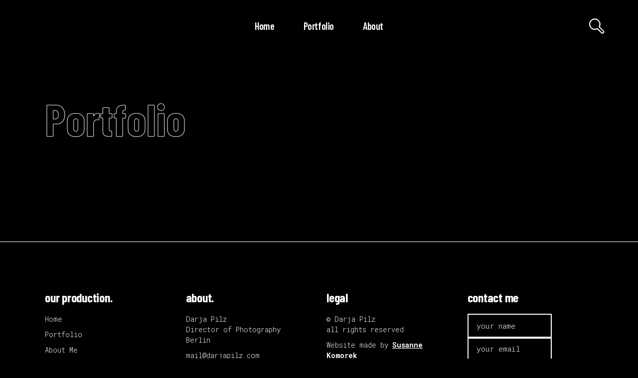

--- FILE ---
content_type: text/html; charset=UTF-8
request_url: https://darjapilz.com/portfolio/
body_size: 14720
content:
<!DOCTYPE html>
<html lang="en-US">
<head>
	
		<meta charset="UTF-8"/>
		<link rel="profile" href="https://gmpg.org/xfn/11"/>
		
				<meta name="viewport" content="width=device-width,initial-scale=1,user-scalable=yes">
		<meta name='robots' content='index, follow, max-image-preview:large, max-snippet:-1, max-video-preview:-1' />

	<!-- This site is optimized with the Yoast SEO plugin v18.1 - https://yoast.com/wordpress/plugins/seo/ -->
	<title>Portfolio - Darja Pilz - Director of Photography based in Berlin</title>
	<link rel="canonical" href="https://darjapilz.com/portfolio/" />
	<meta property="og:locale" content="en_US" />
	<meta property="og:type" content="article" />
	<meta property="og:title" content="Portfolio - Darja Pilz - Director of Photography based in Berlin" />
	<meta property="og:url" content="https://darjapilz.com/portfolio/" />
	<meta property="og:site_name" content="Darja Pilz - Director of Photography based in Berlin" />
	<meta property="article:publisher" content="https://www.facebook.com/darjadarko" />
	<meta property="article:modified_time" content="2021-11-15T11:52:37+00:00" />
	<meta name="twitter:card" content="summary_large_image" />
	<meta name="twitter:site" content="@darjadarko" />
	<script type="application/ld+json" class="yoast-schema-graph">{"@context":"https://schema.org","@graph":[{"@type":["Person","Organization"],"@id":"https://darjapilz.com/#/schema/person/19a4309dcec0680ff4146c62cacd129d","name":"Darja","image":{"@type":"ImageObject","@id":"https://darjapilz.com/#personlogo","inLanguage":"en-US","url":"https://darjapilz.com/wp-content/uploads/2022/02/darjas-card-1.png","contentUrl":"https://darjapilz.com/wp-content/uploads/2022/02/darjas-card-1.png","width":328,"height":357,"caption":"Darja"},"logo":{"@id":"https://darjapilz.com/#personlogo"},"description":"Background Darja Pilz works as a director of photography internationally. Her main field of work are character driven narrative features and series. She loves strong psychological drama and complex stories, that offer a glimpse behind the societal curtains. She applies her knowledge as an entrepreneur in shooting compelling commercials. She has experience in brand storytelling and online marketing. That gives her a precise eye for communicating the brand and product story. She holds the Masters Degree in Cinematography from the Hamburg Media School, Germany. Portfolio She is most knows for the fiction feature SHARAF directed by Samir Nasr. The unique feature of the film was the pan-Arab cast with actors from seven countries. It premiered in the main competition of the Red Sea Film Festival 2021. The innovative film 12 HOURS leads the way into a new era of storytelling. Created and directed by Emre Mirza, it incorporates audience data into the making of the film. Doing so, it creates real connection to the audience. That raises the film from a mere consumer product to a level that makes real social impact possible. The art film project PROGRESSIVE TOUCH was a collaboration with renowned artist Michael Portnoy. It has gained international recognition for „exploring gender, power and freedom in an inclusive and humorous way“. Prices Her short film BURDEN’S WEIGHT was awarded with the Studio Hamburg Prize Award and nominated for the Cinematography Prize at the Int. Women’s Film Festival Cologne. The tragicomedy IN THE NICK OF TIME was shown at over 100 festivals worldwide. Such as PlusCamerimage, Short Shorts Asia in Tokyo, Best Short Film 34. Biberacher Filmtage and Best Short Film Avanca Film Festival and received several awards. Press https://www.screendaily.com/features/how-egyptian-director-samir-nasr-turned-censorship-issues-into-opportunity-to-make-red-sea-title-sharaf/5165895.article","sameAs":["https://darjapilz.com","https://www.facebook.com/darjadarko","https://instagram.com/darjadarko","https://www.linkedin.com/in/darja-pilz-b7251839/","https://twitter.com/darjadarko"]},{"@type":"WebSite","@id":"https://darjapilz.com/#website","url":"https://darjapilz.com/","name":"Darja Pilz - Director of Photography based in Berlin","description":"Darja Pilz, Berlin, DOP, Director of Photography, Cinematographer, feature film, film, commercial photography","publisher":{"@id":"https://darjapilz.com/#/schema/person/19a4309dcec0680ff4146c62cacd129d"},"potentialAction":[{"@type":"SearchAction","target":{"@type":"EntryPoint","urlTemplate":"https://darjapilz.com/?s={search_term_string}"},"query-input":"required name=search_term_string"}],"inLanguage":"en-US"},{"@type":"WebPage","@id":"https://darjapilz.com/portfolio/#webpage","url":"https://darjapilz.com/portfolio/","name":"Portfolio - Darja Pilz - Director of Photography based in Berlin","isPartOf":{"@id":"https://darjapilz.com/#website"},"datePublished":"2019-09-10T11:37:40+00:00","dateModified":"2021-11-15T11:52:37+00:00","breadcrumb":{"@id":"https://darjapilz.com/portfolio/#breadcrumb"},"inLanguage":"en-US","potentialAction":[{"@type":"ReadAction","target":["https://darjapilz.com/portfolio/"]}]},{"@type":"BreadcrumbList","@id":"https://darjapilz.com/portfolio/#breadcrumb","itemListElement":[{"@type":"ListItem","position":1,"name":"Home","item":"https://darjapilz.com/"},{"@type":"ListItem","position":2,"name":"Portfolio"}]}]}</script>
	<!-- / Yoast SEO plugin. -->


<link rel='dns-prefetch' href='//fonts.googleapis.com' />
<link rel="alternate" type="application/rss+xml" title="Darja Pilz - Director of Photography based in Berlin &raquo; Feed" href="https://darjapilz.com/feed/" />
<link rel="alternate" type="application/rss+xml" title="Darja Pilz - Director of Photography based in Berlin &raquo; Comments Feed" href="https://darjapilz.com/comments/feed/" />
<link rel="alternate" title="oEmbed (JSON)" type="application/json+oembed" href="https://darjapilz.com/wp-json/oembed/1.0/embed?url=https%3A%2F%2Fdarjapilz.com%2Fportfolio%2F" />
<link rel="alternate" title="oEmbed (XML)" type="text/xml+oembed" href="https://darjapilz.com/wp-json/oembed/1.0/embed?url=https%3A%2F%2Fdarjapilz.com%2Fportfolio%2F&#038;format=xml" />
<style id='wp-img-auto-sizes-contain-inline-css' type='text/css'>
img:is([sizes=auto i],[sizes^="auto," i]){contain-intrinsic-size:3000px 1500px}
/*# sourceURL=wp-img-auto-sizes-contain-inline-css */
</style>
<style id='wp-emoji-styles-inline-css' type='text/css'>

	img.wp-smiley, img.emoji {
		display: inline !important;
		border: none !important;
		box-shadow: none !important;
		height: 1em !important;
		width: 1em !important;
		margin: 0 0.07em !important;
		vertical-align: -0.1em !important;
		background: none !important;
		padding: 0 !important;
	}
/*# sourceURL=wp-emoji-styles-inline-css */
</style>
<style id='wp-block-library-inline-css' type='text/css'>
:root{--wp-block-synced-color:#7a00df;--wp-block-synced-color--rgb:122,0,223;--wp-bound-block-color:var(--wp-block-synced-color);--wp-editor-canvas-background:#ddd;--wp-admin-theme-color:#007cba;--wp-admin-theme-color--rgb:0,124,186;--wp-admin-theme-color-darker-10:#006ba1;--wp-admin-theme-color-darker-10--rgb:0,107,160.5;--wp-admin-theme-color-darker-20:#005a87;--wp-admin-theme-color-darker-20--rgb:0,90,135;--wp-admin-border-width-focus:2px}@media (min-resolution:192dpi){:root{--wp-admin-border-width-focus:1.5px}}.wp-element-button{cursor:pointer}:root .has-very-light-gray-background-color{background-color:#eee}:root .has-very-dark-gray-background-color{background-color:#313131}:root .has-very-light-gray-color{color:#eee}:root .has-very-dark-gray-color{color:#313131}:root .has-vivid-green-cyan-to-vivid-cyan-blue-gradient-background{background:linear-gradient(135deg,#00d084,#0693e3)}:root .has-purple-crush-gradient-background{background:linear-gradient(135deg,#34e2e4,#4721fb 50%,#ab1dfe)}:root .has-hazy-dawn-gradient-background{background:linear-gradient(135deg,#faaca8,#dad0ec)}:root .has-subdued-olive-gradient-background{background:linear-gradient(135deg,#fafae1,#67a671)}:root .has-atomic-cream-gradient-background{background:linear-gradient(135deg,#fdd79a,#004a59)}:root .has-nightshade-gradient-background{background:linear-gradient(135deg,#330968,#31cdcf)}:root .has-midnight-gradient-background{background:linear-gradient(135deg,#020381,#2874fc)}:root{--wp--preset--font-size--normal:16px;--wp--preset--font-size--huge:42px}.has-regular-font-size{font-size:1em}.has-larger-font-size{font-size:2.625em}.has-normal-font-size{font-size:var(--wp--preset--font-size--normal)}.has-huge-font-size{font-size:var(--wp--preset--font-size--huge)}.has-text-align-center{text-align:center}.has-text-align-left{text-align:left}.has-text-align-right{text-align:right}.has-fit-text{white-space:nowrap!important}#end-resizable-editor-section{display:none}.aligncenter{clear:both}.items-justified-left{justify-content:flex-start}.items-justified-center{justify-content:center}.items-justified-right{justify-content:flex-end}.items-justified-space-between{justify-content:space-between}.screen-reader-text{border:0;clip-path:inset(50%);height:1px;margin:-1px;overflow:hidden;padding:0;position:absolute;width:1px;word-wrap:normal!important}.screen-reader-text:focus{background-color:#ddd;clip-path:none;color:#444;display:block;font-size:1em;height:auto;left:5px;line-height:normal;padding:15px 23px 14px;text-decoration:none;top:5px;width:auto;z-index:100000}html :where(.has-border-color){border-style:solid}html :where([style*=border-top-color]){border-top-style:solid}html :where([style*=border-right-color]){border-right-style:solid}html :where([style*=border-bottom-color]){border-bottom-style:solid}html :where([style*=border-left-color]){border-left-style:solid}html :where([style*=border-width]){border-style:solid}html :where([style*=border-top-width]){border-top-style:solid}html :where([style*=border-right-width]){border-right-style:solid}html :where([style*=border-bottom-width]){border-bottom-style:solid}html :where([style*=border-left-width]){border-left-style:solid}html :where(img[class*=wp-image-]){height:auto;max-width:100%}:where(figure){margin:0 0 1em}html :where(.is-position-sticky){--wp-admin--admin-bar--position-offset:var(--wp-admin--admin-bar--height,0px)}@media screen and (max-width:600px){html :where(.is-position-sticky){--wp-admin--admin-bar--position-offset:0px}}

/*# sourceURL=wp-block-library-inline-css */
</style><style id='wp-block-paragraph-inline-css' type='text/css'>
.is-small-text{font-size:.875em}.is-regular-text{font-size:1em}.is-large-text{font-size:2.25em}.is-larger-text{font-size:3em}.has-drop-cap:not(:focus):first-letter{float:left;font-size:8.4em;font-style:normal;font-weight:100;line-height:.68;margin:.05em .1em 0 0;text-transform:uppercase}body.rtl .has-drop-cap:not(:focus):first-letter{float:none;margin-left:.1em}p.has-drop-cap.has-background{overflow:hidden}:root :where(p.has-background){padding:1.25em 2.375em}:where(p.has-text-color:not(.has-link-color)) a{color:inherit}p.has-text-align-left[style*="writing-mode:vertical-lr"],p.has-text-align-right[style*="writing-mode:vertical-rl"]{rotate:180deg}
/*# sourceURL=https://darjapilz.com/wp-includes/blocks/paragraph/style.min.css */
</style>
<style id='wp-block-spacer-inline-css' type='text/css'>
.wp-block-spacer{clear:both}
/*# sourceURL=https://darjapilz.com/wp-includes/blocks/spacer/style.min.css */
</style>
<style id='global-styles-inline-css' type='text/css'>
:root{--wp--preset--aspect-ratio--square: 1;--wp--preset--aspect-ratio--4-3: 4/3;--wp--preset--aspect-ratio--3-4: 3/4;--wp--preset--aspect-ratio--3-2: 3/2;--wp--preset--aspect-ratio--2-3: 2/3;--wp--preset--aspect-ratio--16-9: 16/9;--wp--preset--aspect-ratio--9-16: 9/16;--wp--preset--color--black: #000000;--wp--preset--color--cyan-bluish-gray: #abb8c3;--wp--preset--color--white: #ffffff;--wp--preset--color--pale-pink: #f78da7;--wp--preset--color--vivid-red: #cf2e2e;--wp--preset--color--luminous-vivid-orange: #ff6900;--wp--preset--color--luminous-vivid-amber: #fcb900;--wp--preset--color--light-green-cyan: #7bdcb5;--wp--preset--color--vivid-green-cyan: #00d084;--wp--preset--color--pale-cyan-blue: #8ed1fc;--wp--preset--color--vivid-cyan-blue: #0693e3;--wp--preset--color--vivid-purple: #9b51e0;--wp--preset--gradient--vivid-cyan-blue-to-vivid-purple: linear-gradient(135deg,rgb(6,147,227) 0%,rgb(155,81,224) 100%);--wp--preset--gradient--light-green-cyan-to-vivid-green-cyan: linear-gradient(135deg,rgb(122,220,180) 0%,rgb(0,208,130) 100%);--wp--preset--gradient--luminous-vivid-amber-to-luminous-vivid-orange: linear-gradient(135deg,rgb(252,185,0) 0%,rgb(255,105,0) 100%);--wp--preset--gradient--luminous-vivid-orange-to-vivid-red: linear-gradient(135deg,rgb(255,105,0) 0%,rgb(207,46,46) 100%);--wp--preset--gradient--very-light-gray-to-cyan-bluish-gray: linear-gradient(135deg,rgb(238,238,238) 0%,rgb(169,184,195) 100%);--wp--preset--gradient--cool-to-warm-spectrum: linear-gradient(135deg,rgb(74,234,220) 0%,rgb(151,120,209) 20%,rgb(207,42,186) 40%,rgb(238,44,130) 60%,rgb(251,105,98) 80%,rgb(254,248,76) 100%);--wp--preset--gradient--blush-light-purple: linear-gradient(135deg,rgb(255,206,236) 0%,rgb(152,150,240) 100%);--wp--preset--gradient--blush-bordeaux: linear-gradient(135deg,rgb(254,205,165) 0%,rgb(254,45,45) 50%,rgb(107,0,62) 100%);--wp--preset--gradient--luminous-dusk: linear-gradient(135deg,rgb(255,203,112) 0%,rgb(199,81,192) 50%,rgb(65,88,208) 100%);--wp--preset--gradient--pale-ocean: linear-gradient(135deg,rgb(255,245,203) 0%,rgb(182,227,212) 50%,rgb(51,167,181) 100%);--wp--preset--gradient--electric-grass: linear-gradient(135deg,rgb(202,248,128) 0%,rgb(113,206,126) 100%);--wp--preset--gradient--midnight: linear-gradient(135deg,rgb(2,3,129) 0%,rgb(40,116,252) 100%);--wp--preset--font-size--small: 13px;--wp--preset--font-size--medium: 20px;--wp--preset--font-size--large: 36px;--wp--preset--font-size--x-large: 42px;--wp--preset--spacing--20: 0.44rem;--wp--preset--spacing--30: 0.67rem;--wp--preset--spacing--40: 1rem;--wp--preset--spacing--50: 1.5rem;--wp--preset--spacing--60: 2.25rem;--wp--preset--spacing--70: 3.38rem;--wp--preset--spacing--80: 5.06rem;--wp--preset--shadow--natural: 6px 6px 9px rgba(0, 0, 0, 0.2);--wp--preset--shadow--deep: 12px 12px 50px rgba(0, 0, 0, 0.4);--wp--preset--shadow--sharp: 6px 6px 0px rgba(0, 0, 0, 0.2);--wp--preset--shadow--outlined: 6px 6px 0px -3px rgb(255, 255, 255), 6px 6px rgb(0, 0, 0);--wp--preset--shadow--crisp: 6px 6px 0px rgb(0, 0, 0);}:where(.is-layout-flex){gap: 0.5em;}:where(.is-layout-grid){gap: 0.5em;}body .is-layout-flex{display: flex;}.is-layout-flex{flex-wrap: wrap;align-items: center;}.is-layout-flex > :is(*, div){margin: 0;}body .is-layout-grid{display: grid;}.is-layout-grid > :is(*, div){margin: 0;}:where(.wp-block-columns.is-layout-flex){gap: 2em;}:where(.wp-block-columns.is-layout-grid){gap: 2em;}:where(.wp-block-post-template.is-layout-flex){gap: 1.25em;}:where(.wp-block-post-template.is-layout-grid){gap: 1.25em;}.has-black-color{color: var(--wp--preset--color--black) !important;}.has-cyan-bluish-gray-color{color: var(--wp--preset--color--cyan-bluish-gray) !important;}.has-white-color{color: var(--wp--preset--color--white) !important;}.has-pale-pink-color{color: var(--wp--preset--color--pale-pink) !important;}.has-vivid-red-color{color: var(--wp--preset--color--vivid-red) !important;}.has-luminous-vivid-orange-color{color: var(--wp--preset--color--luminous-vivid-orange) !important;}.has-luminous-vivid-amber-color{color: var(--wp--preset--color--luminous-vivid-amber) !important;}.has-light-green-cyan-color{color: var(--wp--preset--color--light-green-cyan) !important;}.has-vivid-green-cyan-color{color: var(--wp--preset--color--vivid-green-cyan) !important;}.has-pale-cyan-blue-color{color: var(--wp--preset--color--pale-cyan-blue) !important;}.has-vivid-cyan-blue-color{color: var(--wp--preset--color--vivid-cyan-blue) !important;}.has-vivid-purple-color{color: var(--wp--preset--color--vivid-purple) !important;}.has-black-background-color{background-color: var(--wp--preset--color--black) !important;}.has-cyan-bluish-gray-background-color{background-color: var(--wp--preset--color--cyan-bluish-gray) !important;}.has-white-background-color{background-color: var(--wp--preset--color--white) !important;}.has-pale-pink-background-color{background-color: var(--wp--preset--color--pale-pink) !important;}.has-vivid-red-background-color{background-color: var(--wp--preset--color--vivid-red) !important;}.has-luminous-vivid-orange-background-color{background-color: var(--wp--preset--color--luminous-vivid-orange) !important;}.has-luminous-vivid-amber-background-color{background-color: var(--wp--preset--color--luminous-vivid-amber) !important;}.has-light-green-cyan-background-color{background-color: var(--wp--preset--color--light-green-cyan) !important;}.has-vivid-green-cyan-background-color{background-color: var(--wp--preset--color--vivid-green-cyan) !important;}.has-pale-cyan-blue-background-color{background-color: var(--wp--preset--color--pale-cyan-blue) !important;}.has-vivid-cyan-blue-background-color{background-color: var(--wp--preset--color--vivid-cyan-blue) !important;}.has-vivid-purple-background-color{background-color: var(--wp--preset--color--vivid-purple) !important;}.has-black-border-color{border-color: var(--wp--preset--color--black) !important;}.has-cyan-bluish-gray-border-color{border-color: var(--wp--preset--color--cyan-bluish-gray) !important;}.has-white-border-color{border-color: var(--wp--preset--color--white) !important;}.has-pale-pink-border-color{border-color: var(--wp--preset--color--pale-pink) !important;}.has-vivid-red-border-color{border-color: var(--wp--preset--color--vivid-red) !important;}.has-luminous-vivid-orange-border-color{border-color: var(--wp--preset--color--luminous-vivid-orange) !important;}.has-luminous-vivid-amber-border-color{border-color: var(--wp--preset--color--luminous-vivid-amber) !important;}.has-light-green-cyan-border-color{border-color: var(--wp--preset--color--light-green-cyan) !important;}.has-vivid-green-cyan-border-color{border-color: var(--wp--preset--color--vivid-green-cyan) !important;}.has-pale-cyan-blue-border-color{border-color: var(--wp--preset--color--pale-cyan-blue) !important;}.has-vivid-cyan-blue-border-color{border-color: var(--wp--preset--color--vivid-cyan-blue) !important;}.has-vivid-purple-border-color{border-color: var(--wp--preset--color--vivid-purple) !important;}.has-vivid-cyan-blue-to-vivid-purple-gradient-background{background: var(--wp--preset--gradient--vivid-cyan-blue-to-vivid-purple) !important;}.has-light-green-cyan-to-vivid-green-cyan-gradient-background{background: var(--wp--preset--gradient--light-green-cyan-to-vivid-green-cyan) !important;}.has-luminous-vivid-amber-to-luminous-vivid-orange-gradient-background{background: var(--wp--preset--gradient--luminous-vivid-amber-to-luminous-vivid-orange) !important;}.has-luminous-vivid-orange-to-vivid-red-gradient-background{background: var(--wp--preset--gradient--luminous-vivid-orange-to-vivid-red) !important;}.has-very-light-gray-to-cyan-bluish-gray-gradient-background{background: var(--wp--preset--gradient--very-light-gray-to-cyan-bluish-gray) !important;}.has-cool-to-warm-spectrum-gradient-background{background: var(--wp--preset--gradient--cool-to-warm-spectrum) !important;}.has-blush-light-purple-gradient-background{background: var(--wp--preset--gradient--blush-light-purple) !important;}.has-blush-bordeaux-gradient-background{background: var(--wp--preset--gradient--blush-bordeaux) !important;}.has-luminous-dusk-gradient-background{background: var(--wp--preset--gradient--luminous-dusk) !important;}.has-pale-ocean-gradient-background{background: var(--wp--preset--gradient--pale-ocean) !important;}.has-electric-grass-gradient-background{background: var(--wp--preset--gradient--electric-grass) !important;}.has-midnight-gradient-background{background: var(--wp--preset--gradient--midnight) !important;}.has-small-font-size{font-size: var(--wp--preset--font-size--small) !important;}.has-medium-font-size{font-size: var(--wp--preset--font-size--medium) !important;}.has-large-font-size{font-size: var(--wp--preset--font-size--large) !important;}.has-x-large-font-size{font-size: var(--wp--preset--font-size--x-large) !important;}
/*# sourceURL=global-styles-inline-css */
</style>

<style id='classic-theme-styles-inline-css' type='text/css'>
/*! This file is auto-generated */
.wp-block-button__link{color:#fff;background-color:#32373c;border-radius:9999px;box-shadow:none;text-decoration:none;padding:calc(.667em + 2px) calc(1.333em + 2px);font-size:1.125em}.wp-block-file__button{background:#32373c;color:#fff;text-decoration:none}
/*# sourceURL=/wp-includes/css/classic-themes.min.css */
</style>
<link rel='stylesheet' id='contact-form-7-css' href='https://darjapilz.com/wp-content/plugins/contact-form-7/includes/css/styles.css?ver=5.4.2' type='text/css' media='all' />
<link rel='stylesheet' id='rs-plugin-settings-css' href='https://darjapilz.com/wp-content/plugins/revslider/public/assets/css/rs6.css?ver=6.4.11' type='text/css' media='all' />
<style id='rs-plugin-settings-inline-css' type='text/css'>
#rs-demo-id {}
/*# sourceURL=rs-plugin-settings-inline-css */
</style>
<link rel='stylesheet' id='leitmotif-edge-default-style-css' href='https://darjapilz.com/wp-content/themes/leitmotif/style.css?ver=6.9' type='text/css' media='all' />
<link rel='stylesheet' id='leitmotif-edge-modules-css' href='https://darjapilz.com/wp-content/themes/leitmotif/assets/css/modules.min.css?ver=6.9' type='text/css' media='all' />
<link rel='stylesheet' id='leitmotif-edge-dripicons-css' href='https://darjapilz.com/wp-content/themes/leitmotif/framework/lib/icons-pack/dripicons/dripicons.css?ver=6.9' type='text/css' media='all' />
<link rel='stylesheet' id='leitmotif-edge-font_elegant-css' href='https://darjapilz.com/wp-content/themes/leitmotif/framework/lib/icons-pack/elegant-icons/style.min.css?ver=6.9' type='text/css' media='all' />
<link rel='stylesheet' id='leitmotif-edge-font_awesome-css' href='https://darjapilz.com/wp-content/themes/leitmotif/framework/lib/icons-pack/font-awesome/css/fontawesome-all.min.css?ver=6.9' type='text/css' media='all' />
<link rel='stylesheet' id='leitmotif-edge-ion_icons-css' href='https://darjapilz.com/wp-content/themes/leitmotif/framework/lib/icons-pack/ion-icons/css/ionicons.min.css?ver=6.9' type='text/css' media='all' />
<link rel='stylesheet' id='leitmotif-edge-linea_icons-css' href='https://darjapilz.com/wp-content/themes/leitmotif/framework/lib/icons-pack/linea-icons/style.css?ver=6.9' type='text/css' media='all' />
<link rel='stylesheet' id='leitmotif-edge-linear_icons-css' href='https://darjapilz.com/wp-content/themes/leitmotif/framework/lib/icons-pack/linear-icons/style.css?ver=6.9' type='text/css' media='all' />
<link rel='stylesheet' id='leitmotif-edge-simple_line_icons-css' href='https://darjapilz.com/wp-content/themes/leitmotif/framework/lib/icons-pack/simple-line-icons/simple-line-icons.css?ver=6.9' type='text/css' media='all' />
<link rel='stylesheet' id='mediaelement-css' href='https://darjapilz.com/wp-includes/js/mediaelement/mediaelementplayer-legacy.min.css?ver=4.2.17' type='text/css' media='all' />
<link rel='stylesheet' id='wp-mediaelement-css' href='https://darjapilz.com/wp-includes/js/mediaelement/wp-mediaelement.min.css?ver=6.9' type='text/css' media='all' />
<link rel='stylesheet' id='leitmotif-edge-style-dynamic-css' href='https://darjapilz.com/wp-content/themes/leitmotif/assets/css/style_dynamic.css?ver=1636553167' type='text/css' media='all' />
<link rel='stylesheet' id='leitmotif-edge-modules-responsive-css' href='https://darjapilz.com/wp-content/themes/leitmotif/assets/css/modules-responsive.min.css?ver=6.9' type='text/css' media='all' />
<link rel='stylesheet' id='leitmotif-edge-style-dynamic-responsive-css' href='https://darjapilz.com/wp-content/themes/leitmotif/assets/css/style_dynamic_responsive.css?ver=1636553167' type='text/css' media='all' />
<link rel='stylesheet' id='leitmotif-edge-google-fonts-css' href='https://fonts.googleapis.com/css?family=Barlow+Condensed%3A300%2C400%2C600%2C700%7CRoboto+Mono%3A300%2C400%2C600%2C700&#038;subset=latin-ext&#038;ver=1.0.0' type='text/css' media='all' />
<link rel='stylesheet' id='leitmotif-core-dashboard-style-css' href='https://darjapilz.com/wp-content/plugins/leitmotif-core/core-dashboard/assets/css/core-dashboard.min.css?ver=6.9' type='text/css' media='all' />
<script type="text/javascript" src="https://darjapilz.com/wp-includes/js/jquery/jquery.min.js?ver=3.7.1" id="jquery-core-js"></script>
<script type="text/javascript" src="https://darjapilz.com/wp-includes/js/jquery/jquery-migrate.min.js?ver=3.4.1" id="jquery-migrate-js"></script>
<script type="text/javascript" src="https://darjapilz.com/wp-content/plugins/revslider/public/assets/js/rbtools.min.js?ver=6.4.8" id="tp-tools-js"></script>
<script type="text/javascript" src="https://darjapilz.com/wp-content/plugins/revslider/public/assets/js/rs6.min.js?ver=6.4.11" id="revmin-js"></script>
<link rel="https://api.w.org/" href="https://darjapilz.com/wp-json/" /><link rel="alternate" title="JSON" type="application/json" href="https://darjapilz.com/wp-json/wp/v2/pages/1367" /><link rel="EditURI" type="application/rsd+xml" title="RSD" href="https://darjapilz.com/xmlrpc.php?rsd" />
<meta name="generator" content="WordPress 6.9" />
<link rel='shortlink' href='https://darjapilz.com/?p=1367' />
<meta name="generator" content="Powered by WPBakery Page Builder - drag and drop page builder for WordPress."/>
<meta name="generator" content="Powered by Slider Revolution 6.4.11 - responsive, Mobile-Friendly Slider Plugin for WordPress with comfortable drag and drop interface." />
<link rel="icon" href="https://darjapilz.com/wp-content/uploads/2023/02/cropped-DP_logo-32x32.png" sizes="32x32" />
<link rel="icon" href="https://darjapilz.com/wp-content/uploads/2023/02/cropped-DP_logo-192x192.png" sizes="192x192" />
<link rel="apple-touch-icon" href="https://darjapilz.com/wp-content/uploads/2023/02/cropped-DP_logo-180x180.png" />
<meta name="msapplication-TileImage" content="https://darjapilz.com/wp-content/uploads/2023/02/cropped-DP_logo-270x270.png" />
<script type="text/javascript">function setREVStartSize(e){
			//window.requestAnimationFrame(function() {				 
				window.RSIW = window.RSIW===undefined ? window.innerWidth : window.RSIW;	
				window.RSIH = window.RSIH===undefined ? window.innerHeight : window.RSIH;	
				try {								
					var pw = document.getElementById(e.c).parentNode.offsetWidth,
						newh;
					pw = pw===0 || isNaN(pw) ? window.RSIW : pw;
					e.tabw = e.tabw===undefined ? 0 : parseInt(e.tabw);
					e.thumbw = e.thumbw===undefined ? 0 : parseInt(e.thumbw);
					e.tabh = e.tabh===undefined ? 0 : parseInt(e.tabh);
					e.thumbh = e.thumbh===undefined ? 0 : parseInt(e.thumbh);
					e.tabhide = e.tabhide===undefined ? 0 : parseInt(e.tabhide);
					e.thumbhide = e.thumbhide===undefined ? 0 : parseInt(e.thumbhide);
					e.mh = e.mh===undefined || e.mh=="" || e.mh==="auto" ? 0 : parseInt(e.mh,0);		
					if(e.layout==="fullscreen" || e.l==="fullscreen") 						
						newh = Math.max(e.mh,window.RSIH);					
					else{					
						e.gw = Array.isArray(e.gw) ? e.gw : [e.gw];
						for (var i in e.rl) if (e.gw[i]===undefined || e.gw[i]===0) e.gw[i] = e.gw[i-1];					
						e.gh = e.el===undefined || e.el==="" || (Array.isArray(e.el) && e.el.length==0)? e.gh : e.el;
						e.gh = Array.isArray(e.gh) ? e.gh : [e.gh];
						for (var i in e.rl) if (e.gh[i]===undefined || e.gh[i]===0) e.gh[i] = e.gh[i-1];
											
						var nl = new Array(e.rl.length),
							ix = 0,						
							sl;					
						e.tabw = e.tabhide>=pw ? 0 : e.tabw;
						e.thumbw = e.thumbhide>=pw ? 0 : e.thumbw;
						e.tabh = e.tabhide>=pw ? 0 : e.tabh;
						e.thumbh = e.thumbhide>=pw ? 0 : e.thumbh;					
						for (var i in e.rl) nl[i] = e.rl[i]<window.RSIW ? 0 : e.rl[i];
						sl = nl[0];									
						for (var i in nl) if (sl>nl[i] && nl[i]>0) { sl = nl[i]; ix=i;}															
						var m = pw>(e.gw[ix]+e.tabw+e.thumbw) ? 1 : (pw-(e.tabw+e.thumbw)) / (e.gw[ix]);					
						newh =  (e.gh[ix] * m) + (e.tabh + e.thumbh);
					}				
					if(window.rs_init_css===undefined) window.rs_init_css = document.head.appendChild(document.createElement("style"));					
					document.getElementById(e.c).height = newh+"px";
					window.rs_init_css.innerHTML += "#"+e.c+"_wrapper { height: "+newh+"px }";				
				} catch(e){
					console.log("Failure at Presize of Slider:" + e)
				}					   
			//});
		  };</script>
<noscript><style> .wpb_animate_when_almost_visible { opacity: 1; }</style></noscript></head>
<body data-rsssl=1 class="wp-singular page-template-default page page-id-1367 page-parent wp-theme-leitmotif leitmotif-core-1.2 leitmotif-ver-1.2 edgtf-grid-1400 edgtf-empty-google-api edgtf-wide-dropdown-menu-content-in-grid edgtf-fixed-on-scroll edgtf-dropdown-animate-height edgtf-header-standard edgtf-menu-area-shadow-disable edgtf-menu-area-in-grid-shadow-disable edgtf-menu-area-border-disable edgtf-menu-area-in-grid-border-disable edgtf-logo-area-border-disable edgtf-logo-area-in-grid-border-disable edgtf-default-mobile-header edgtf-sticky-up-mobile-header edgtf-fullscreen-search edgtf-search-fade wpb-js-composer js-comp-ver-6.6.0 vc_responsive" itemscope itemtype="https://schema.org/WebPage">
    <div class="edgtf-wrapper">
        <div class="edgtf-wrapper-inner">
            <div class="edgtf-fullscreen-search-holder">
	<a class="edgtf-search-close edgtf-search-close-svg-path" href="javascript:void(0)">
		<svg class="edgtf-close-svg" xmlns="http://www.w3.org/2000/svg" xmlns:xlink="http://www.w3.org/1999/xlink" x="0px" y="0px"
	 width="36.85px" height="36.85px" viewBox="0 0 36.85 36.85" enable-background="new 0 0 36.85 36.85" xml:space="preserve">
<path d="M27.617,34.209c-0.27,0-0.521-0.104-0.709-0.295l-8.483-8.481l-8.484,8.483c-0.362,0.365-1.048,0.367-1.415,0l-4.948-4.949
	c-0.39-0.39-0.39-1.024,0-1.414l8.483-8.484l-8.483-8.482c-0.391-0.391-0.391-1.024,0-1.414l4.948-4.949
	c0.364-0.366,1.05-0.366,1.414,0l8.484,8.484l8.485-8.484c0.363-0.365,1.046-0.366,1.414,0l4.948,4.95
	c0.188,0.188,0.293,0.438,0.293,0.707c0,0.268-0.104,0.519-0.293,0.708l-8.483,8.482l8.483,8.484c0.391,0.39,0.391,1.024,0,1.414
	l-4.948,4.949C28.133,34.105,27.882,34.209,27.617,34.209z M27.617,33.209v0.5V33.209L27.617,33.209z M9.234,4.928l-4.948,4.95
	l9.19,9.189l-9.19,9.192l4.948,4.949l9.191-9.19l9.192,9.19l4.948-4.949l-9.19-9.191l9.19-9.189l-4.948-4.95l-9.192,9.191
	L9.234,4.928z"/>
<rect x="14.232" y="2.404" transform="matrix(0.7026 -0.7116 0.7116 0.7026 -8.1402 18.8498)" width="8.499" height="33.52"/>
<rect x="14.295" y="2.279" transform="matrix(-0.7026 -0.7116 0.7116 -0.7026 18.027 45.6112)" width="8.499" height="33.52"/>
</svg>	</a>
	<div class="edgtf-fullscreen-search-table">
		<div class="edgtf-fullscreen-search-cell">
			<div class="edgtf-fullscreen-search-inner">
				<form action="https://darjapilz.com/" class="edgtf-fullscreen-search-form" method="get">
					<div class="edgtf-form-holder">
						<div class="edgtf-form-holder-inner">
							<div class="edgtf-field-holder">
								<input type="text" placeholder="Search for..." name="s" class="edgtf-search-field" autocomplete="off" required />
							</div>
							<button type="submit" class="edgtf-search-submit edgtf-search-submit-svg-path">
								<svg xmlns="http://www.w3.org/2000/svg" xmlns:xlink="http://www.w3.org/1999/xlink" x="0px" y="0px"
	 width="32px" height="32px" viewBox="0 0 32 32" enable-background="new 0 0 32 32" xml:space="preserve">
<g>
	<path d="M27.78,31.25c-0.86,0-1.67-0.335-2.278-0.942l-8.055-8.054c-1.574,0.831-3.335,1.268-5.124,1.268
		c-6.037,0-10.948-4.911-10.948-10.948S6.286,1.625,12.323,1.625s10.948,4.911,10.948,10.948c0,1.79-0.437,3.551-1.268,5.125
		l8.054,8.054c1.256,1.256,1.256,3.3,0,4.556C29.449,30.915,28.641,31.25,27.78,31.25z M17.559,20.811
		c0.168,0,0.332,0.064,0.456,0.188l8.398,8.398c0.729,0.728,2.005,0.728,2.734,0c0.753-0.754,0.753-1.981,0-2.734l-8.398-8.398
		c-0.207-0.208-0.248-0.529-0.1-0.782c0.873-1.483,1.334-3.181,1.334-4.909c0-5.327-4.333-9.66-9.66-9.66
		c-5.327,0-9.66,4.333-9.66,9.66c0,5.327,4.333,9.66,9.66,9.66c1.727,0,3.425-0.461,4.909-1.334
		C17.334,20.84,17.447,20.811,17.559,20.811z"/>
</g>
</svg>
							</button>
							<div class="edgtf-line"></div>
						</div>
					</div>
				</form>
			</div>
		</div>
	</div>
</div>
<header class="edgtf-page-header">
		
			<div class="edgtf-fixed-wrapper">
				
	<div class="edgtf-menu-area edgtf-menu-center">
				
						
			<div class="edgtf-vertical-align-containers">
				<div class="edgtf-position-left"><!--
				 --><div class="edgtf-position-left-inner">
																	</div>
				</div>
									<div class="edgtf-position-center"><!--
					 --><div class="edgtf-position-center-inner">
								
	<nav class="edgtf-main-menu edgtf-drop-down edgtf-default-nav">
		<ul id="menu-darja-pilz" class="clearfix"><li id="nav-menu-item-2458" class="menu-item menu-item-type-post_type menu-item-object-page menu-item-home  narrow"><a href="https://darjapilz.com/" class=""><span class="item_outer"><span class="item_text">Home</span></span></a></li>
<li id="nav-menu-item-2517" class="menu-item menu-item-type-post_type menu-item-object-page  narrow"><a href="https://darjapilz.com/portfolio/two-columns/" class=""><span class="item_outer"><span class="item_text">Portfolio</span></span></a></li>
<li id="nav-menu-item-2460" class="menu-item menu-item-type-post_type menu-item-object-page  narrow"><a href="https://darjapilz.com/about-me/" class=""><span class="item_outer"><span class="item_text">About</span></span></a></li>
</ul>	</nav>

						</div>
					</div>
								<div class="edgtf-position-right"><!--
				 --><div class="edgtf-position-right-inner">
															
			<a  style="margin: 0 27px 0 0;" class="edgtf-search-opener edgtf-icon-has-hover edgtf-search-opener-svg-path" href="javascript:void(0)">
	            <span class="edgtf-search-opener-wrapper">
		            <svg xmlns="http://www.w3.org/2000/svg" xmlns:xlink="http://www.w3.org/1999/xlink" x="0px" y="0px"
	 width="32px" height="32px" viewBox="0 0 32 32" enable-background="new 0 0 32 32" xml:space="preserve">
<g>
	<path d="M27.78,31.25c-0.86,0-1.67-0.335-2.278-0.942l-8.055-8.054c-1.574,0.831-3.335,1.268-5.124,1.268
		c-6.037,0-10.948-4.911-10.948-10.948S6.286,1.625,12.323,1.625s10.948,4.911,10.948,10.948c0,1.79-0.437,3.551-1.268,5.125
		l8.054,8.054c1.256,1.256,1.256,3.3,0,4.556C29.449,30.915,28.641,31.25,27.78,31.25z M17.559,20.811
		c0.168,0,0.332,0.064,0.456,0.188l8.398,8.398c0.729,0.728,2.005,0.728,2.734,0c0.753-0.754,0.753-1.981,0-2.734l-8.398-8.398
		c-0.207-0.208-0.248-0.529-0.1-0.782c0.873-1.483,1.334-3.181,1.334-4.909c0-5.327-4.333-9.66-9.66-9.66
		c-5.327,0-9.66,4.333-9.66,9.66c0,5.327,4.333,9.66,9.66,9.66c1.727,0,3.425-0.461,4.909-1.334
		C17.334,20.84,17.447,20.811,17.559,20.811z"/>
</g>
</svg>
		            	            </span>
			</a>
							</div>
				</div>
			</div>
			
			</div>
			
			</div>
		
		
	</header>


<header class="edgtf-mobile-header">
		
	<div class="edgtf-mobile-header-inner">
		<div class="edgtf-mobile-header-holder">
			            <div class="edgtf-grid">
                            <div class="edgtf-vertical-align-containers">
                    <div class="edgtf-position-left"><!--
                     --><div class="edgtf-position-left-inner">
                                                    </div>
                    </div>
                    <div class="edgtf-position-right"><!--
                     --><div class="edgtf-position-right-inner">
                                                                                        <div class="edgtf-mobile-menu-opener edgtf-mobile-menu-opener-svg-path">
                                    <a href="javascript:void(0)">
                                                                                <span class="edgtf-mobile-menu-icon">
                                            <svg xmlns="http://www.w3.org/2000/svg" xmlns:xlink="http://www.w3.org/1999/xlink" x="0px" y="0px" width="38px" height="26px" viewBox="0 0 38 26" enable-background="new 0 0 38 26" xml:space="preserve">
<path d="M35.227,11.66H2.773c-0.818,0-1.483-0.666-1.483-1.483V2.801c0-0.818,0.666-1.484,1.483-1.484h32.454
	c0.817,0,1.482,0.666,1.482,1.484v7.375C36.709,10.994,36.044,11.66,35.227,11.66z M2.773,2.317c-0.267,0-0.483,0.217-0.483,0.484
	v7.375c0,0.267,0.217,0.483,0.483,0.483h32.454c0.266,0,0.482-0.217,0.482-0.483V2.801c0-0.267-0.217-0.484-0.482-0.484H2.773z"/>
<path d="M35.227,25.592H2.773c-0.818,0-1.483-0.665-1.483-1.483v-7.375c0-0.818,0.666-1.483,1.483-1.483h32.454
	c0.817,0,1.482,0.665,1.482,1.483v7.375C36.709,24.927,36.044,25.592,35.227,25.592z M2.773,16.25c-0.267,0-0.483,0.217-0.483,0.483
	v7.375c0,0.267,0.217,0.483,0.483,0.483h32.454c0.266,0,0.482-0.217,0.482-0.483v-7.375c0-0.267-0.217-0.483-0.482-0.483H2.773z"/>
</svg>                                        </span>
                                    </a>
                                </div>
                                                    </div>
                    </div>
				</div>
                        </div>
		    		</div>
		
	<nav class="edgtf-mobile-nav" role="navigation" aria-label="Mobile Menu">
		<div class="edgtf-grid">
			<ul id="menu-darja-pilz-1" class=""><li id="mobile-menu-item-2458" class="menu-item menu-item-type-post_type menu-item-object-page menu-item-home "><a href="https://darjapilz.com/" class=""><span>Home</span></a></li>
<li id="mobile-menu-item-2517" class="menu-item menu-item-type-post_type menu-item-object-page "><a href="https://darjapilz.com/portfolio/two-columns/" class=""><span>Portfolio</span></a></li>
<li id="mobile-menu-item-2460" class="menu-item menu-item-type-post_type menu-item-object-page "><a href="https://darjapilz.com/about-me/" class=""><span>About</span></a></li>
</ul>		</div>
	</nav>

	</div>
	
	</header>

			<a id='edgtf-back-to-top' href='#'>
                <span class="edgtf-icon-stack">
                     <svg version="1.1" xmlns="http://www.w3.org/2000/svg" xmlns:xlink="http://www.w3.org/1999/xlink" x="0px" y="0px" width="38px" height="38px" viewBox="0 0 38 38" enable-background="new 0 0 38 38" xml:space="preserve">
			<path fill="#231F20" d="M33.426,18.425L21.079,6.078c-1.085-1.085-3.119-1.065-4.14,0L4.592,18.424
				c-0.551,0.552-0.867,1.309-0.867,2.08c0,0.77,0.308,1.501,0.867,2.061l1.415,1.416c1.065,1.111,3.079,1.104,4.128,0.008l4.723-4.707
				V31.43c0,1.551,1.259,2.719,2.928,2.719h2.428c1.669,0,2.929-1.168,2.929-2.719V19.282l4.715,4.698
				c1.058,1.104,3.037,1.117,4.146,0.009l1.43-1.431c0.543-0.566,0.842-1.295,0.842-2.054S33.969,18.991,33.426,18.425z" style="
			"></path>
			<path fill="#231F20" d="M33.426,18.425L21.079,6.078c-1.085-1.085-3.119-1.065-4.14,0L4.592,18.424
				c-0.551,0.552-0.867,1.309-0.867,2.08c0,0.77,0.308,1.501,0.867,2.061l1.415,1.416c1.065,1.111,3.079,1.104,4.128,0.008l4.723-4.707
				V31.43c0,1.551,1.259,2.719,2.928,2.719h2.428c1.669,0,2.929-1.168,2.929-2.719V19.282l4.715,4.698
				c1.058,1.104,3.037,1.117,4.146,0.009l1.43-1.431c0.543-0.566,0.842-1.295,0.842-2.054S33.969,18.991,33.426,18.425z" style="
			"></path></svg>                </span>
			</a>
			        
            <div class="edgtf-content" >
                <div class="edgtf-content-inner">
<div class="edgtf-title-holder edgtf-standard-type edgtf-outlined-style edgtf-title-va-header-bottom" style="height: 270px" data-height="270">
		<div class="edgtf-title-wrapper" style="height: 270px">
		<div class="edgtf-title-inner">
			<div class="edgtf-grid">
									<h1 class="edgtf-page-title entry-title" >Portfolio</h1>
											</div>
	    </div>
	</div>
</div>


<div class="edgtf-container edgtf-default-page-template">
		
	<div class="edgtf-container-inner clearfix">
        					<div class="edgtf-grid-row ">
				<div class="edgtf-page-content-holder edgtf-grid-col-12">
										</div>
							</div>
		        	</div>
	
	</div>

</div> <!-- close div.content_inner -->
	</div>  <!-- close div.content -->
					<footer class="edgtf-page-footer ">
				<div class="edgtf-footer-top-holder">
    <div class="edgtf-footer-top-inner edgtf-grid">
        <div class="edgtf-grid-row edgtf-footer-top-alignment-left">
                            <div class="edgtf-column-content edgtf-grid-col-3">
                    <div id="text-2" class="widget edgtf-footer-column-1 widget_text"><div class="edgtf-widget-title-holder"><h5 class="edgtf-widget-title">our production.</h5></div>			<div class="textwidget"><p><a href="https://darjapilz.com/">Home</a></p>
<p><a href="https://darjapilz.com/portfolio/two-columns/">Portfolio</a></p>
<p><a href="https://darjapilz.com/about-me/">About Me</a></p>
<p><a href="https://darjapilz.com/datenschutzerklaerung/">Datenschutz</a></p>
<p><a href="https://darjapilz.com/imprint/">Impressum</a></p>
</div>
		</div>                </div>
                            <div class="edgtf-column-content edgtf-grid-col-3">
                    <div id="text-3" class="widget edgtf-footer-column-2 widget_text"><div class="edgtf-widget-title-holder"><h5 class="edgtf-widget-title">about.</h5></div>			<div class="textwidget"><p style="max-width: 80%;">Darja Pilz<br />
Director of Photography<br />
Berlin</p>
<p>mail@darjapilz.com</p>
</div>
		</div><div class="widget edgtf-separator-widget"><div class="edgtf-separator-holder clearfix  edgtf-separator-center edgtf-separator-normal">
	<div class="edgtf-separator" style="border-style: solid;margin-top: -3px"></div>
</div>
</div>			<a class="edgtf-social-icon-widget-holder edgtf-icon-has-hover edgtf-icon-has-hollow-effect" style="font-size: 22px" href="https://www.instagram.com/darjadarko/?hl=en" target="_blank">
									<span>ig.</span>
							</a>
						<a class="edgtf-social-icon-widget-holder edgtf-icon-has-hover edgtf-icon-has-hollow-effect" style="font-size: 22px;margin: 0 5px;" href="https://www.linkedin.com/in/darja-pilz-b7251839/" target="_blank">
									<span>in.</span>
							</a>
						<a class="edgtf-social-icon-widget-holder edgtf-icon-has-hover edgtf-icon-has-hollow-effect" style="font-size: 22px" href="https://vimeo.com/darjadarko" target="_blank">
									<span>vim.</span>
							</a>
			                </div>
                            <div class="edgtf-column-content edgtf-grid-col-3">
                    <div id="text-4" class="widget edgtf-footer-column-3 widget_text"><div class="edgtf-widget-title-holder"><h5 class="edgtf-widget-title">legal</h5></div>			<div class="textwidget"><p>© Darja Pilz<br />
all rights reserved</p>
<p><a href="https://susannekomorek.de/" target="_blank" rel="nofollow noopener">Website made by <strong><u>Susanne Komorek </u></strong></a></p>
</div>
		</div>                </div>
                            <div class="edgtf-column-content edgtf-grid-col-3">
                    <div id="block-7" class="widget edgtf-footer-column-4 widget_block">
<div class="wp-block-contact-form-7-contact-form-selector"><div role="form" class="wpcf7" id="wpcf7-f368-o1" lang="en-US" dir="ltr">
<div class="screen-reader-response"><p role="status" aria-live="polite" aria-atomic="true"></p> <ul></ul></div>
<form action="/portfolio/#wpcf7-f368-o1" method="post" class="wpcf7-form init" novalidate="novalidate" data-status="init">
<div style="display: none;">
<input type="hidden" name="_wpcf7" value="368" />
<input type="hidden" name="_wpcf7_version" value="5.4.2" />
<input type="hidden" name="_wpcf7_locale" value="en_US" />
<input type="hidden" name="_wpcf7_unit_tag" value="wpcf7-f368-o1" />
<input type="hidden" name="_wpcf7_container_post" value="0" />
<input type="hidden" name="_wpcf7_posted_data_hash" value="" />
</div>
<h5 class="edgtf-widget-title">contact me</h5>
<div class="edgtf-cf7-footer">
<div class="edgtf-wide-wrap">
<span class="wpcf7-form-control-wrap your-name"><input type="text" name="your-name" value="" size="40" class="wpcf7-form-control wpcf7-text wpcf7-validates-as-required" aria-required="true" aria-invalid="false" placeholder="your Name" /></span><br />
<span class="wpcf7-form-control-wrap your-email"><input type="email" name="your-email" value="" size="40" class="wpcf7-form-control wpcf7-text wpcf7-email wpcf7-validates-as-required wpcf7-validates-as-email" aria-required="true" aria-invalid="false" placeholder="your Email" /></span><br />
<span class="wpcf7-form-control-wrap your-message"><textarea name="your-message" cols="40" rows="10" class="wpcf7-form-control wpcf7-textarea" aria-invalid="false" placeholder="drop me a message!"></textarea></span>
</div>
<div class="edgtf-shrt-wrap">
</div>
<div class="edgtf-grid-col-12">
<button type="submit" class="wpcf7-form-control wpcf7-submit edgtf-btn edgtf-btn-small edgtf-btn-box edgtf-btn-custom-hover-color edgtf-btn-custom-hover-bg edgtf-btn-custom-border-hover"><span class="edgtf-btn-text">&#xf1d8;</span></button>
</div>
</div>
<div class="wpcf7-response-output" aria-hidden="true"></div></form></div></div>
</div>                </div>
                    </div>
    </div>
</div><div class="edgtf-footer-bottom-holder">
    <div class="edgtf-footer-bottom-inner edgtf-full-width">
        <div class="edgtf-grid-row ">
                            <div class="edgtf-grid-col-6">
                    <div id="block-8" class="widget edgtf-footer-bottom-column-1 widget_block widget_text">
<p></p>
</div><div id="block-9" class="widget edgtf-footer-bottom-column-1 widget_block">
<div style="height:19px" aria-hidden="true" class="wp-block-spacer"></div>
</div>                </div>
                            <div class="edgtf-grid-col-6">
                                    </div>
                    </div>
    </div>
</div>			</footer>
			</div> <!-- close div.edgtf-wrapper-inner  -->
</div> <!-- close div.edgtf-wrapper -->
<script type="speculationrules">
{"prefetch":[{"source":"document","where":{"and":[{"href_matches":"/*"},{"not":{"href_matches":["/wp-*.php","/wp-admin/*","/wp-content/uploads/*","/wp-content/*","/wp-content/plugins/*","/wp-content/themes/leitmotif/*","/*\\?(.+)"]}},{"not":{"selector_matches":"a[rel~=\"nofollow\"]"}},{"not":{"selector_matches":".no-prefetch, .no-prefetch a"}}]},"eagerness":"conservative"}]}
</script>
<script type="text/javascript" src="https://darjapilz.com/wp-includes/js/dist/vendor/wp-polyfill.min.js?ver=3.15.0" id="wp-polyfill-js"></script>
<script type="text/javascript" id="contact-form-7-js-extra">
/* <![CDATA[ */
var wpcf7 = {"api":{"root":"https://darjapilz.com/wp-json/","namespace":"contact-form-7/v1"}};
//# sourceURL=contact-form-7-js-extra
/* ]]> */
</script>
<script type="text/javascript" src="https://darjapilz.com/wp-content/plugins/contact-form-7/includes/js/index.js?ver=5.4.2" id="contact-form-7-js"></script>
<script type="text/javascript" src="https://darjapilz.com/wp-includes/js/jquery/ui/core.min.js?ver=1.13.3" id="jquery-ui-core-js"></script>
<script type="text/javascript" src="https://darjapilz.com/wp-includes/js/jquery/ui/tabs.min.js?ver=1.13.3" id="jquery-ui-tabs-js"></script>
<script type="text/javascript" id="mediaelement-core-js-before">
/* <![CDATA[ */
var mejsL10n = {"language":"en","strings":{"mejs.download-file":"Download File","mejs.install-flash":"You are using a browser that does not have Flash player enabled or installed. Please turn on your Flash player plugin or download the latest version from https://get.adobe.com/flashplayer/","mejs.fullscreen":"Fullscreen","mejs.play":"Play","mejs.pause":"Pause","mejs.time-slider":"Time Slider","mejs.time-help-text":"Use Left/Right Arrow keys to advance one second, Up/Down arrows to advance ten seconds.","mejs.live-broadcast":"Live Broadcast","mejs.volume-help-text":"Use Up/Down Arrow keys to increase or decrease volume.","mejs.unmute":"Unmute","mejs.mute":"Mute","mejs.volume-slider":"Volume Slider","mejs.video-player":"Video Player","mejs.audio-player":"Audio Player","mejs.captions-subtitles":"Captions/Subtitles","mejs.captions-chapters":"Chapters","mejs.none":"None","mejs.afrikaans":"Afrikaans","mejs.albanian":"Albanian","mejs.arabic":"Arabic","mejs.belarusian":"Belarusian","mejs.bulgarian":"Bulgarian","mejs.catalan":"Catalan","mejs.chinese":"Chinese","mejs.chinese-simplified":"Chinese (Simplified)","mejs.chinese-traditional":"Chinese (Traditional)","mejs.croatian":"Croatian","mejs.czech":"Czech","mejs.danish":"Danish","mejs.dutch":"Dutch","mejs.english":"English","mejs.estonian":"Estonian","mejs.filipino":"Filipino","mejs.finnish":"Finnish","mejs.french":"French","mejs.galician":"Galician","mejs.german":"German","mejs.greek":"Greek","mejs.haitian-creole":"Haitian Creole","mejs.hebrew":"Hebrew","mejs.hindi":"Hindi","mejs.hungarian":"Hungarian","mejs.icelandic":"Icelandic","mejs.indonesian":"Indonesian","mejs.irish":"Irish","mejs.italian":"Italian","mejs.japanese":"Japanese","mejs.korean":"Korean","mejs.latvian":"Latvian","mejs.lithuanian":"Lithuanian","mejs.macedonian":"Macedonian","mejs.malay":"Malay","mejs.maltese":"Maltese","mejs.norwegian":"Norwegian","mejs.persian":"Persian","mejs.polish":"Polish","mejs.portuguese":"Portuguese","mejs.romanian":"Romanian","mejs.russian":"Russian","mejs.serbian":"Serbian","mejs.slovak":"Slovak","mejs.slovenian":"Slovenian","mejs.spanish":"Spanish","mejs.swahili":"Swahili","mejs.swedish":"Swedish","mejs.tagalog":"Tagalog","mejs.thai":"Thai","mejs.turkish":"Turkish","mejs.ukrainian":"Ukrainian","mejs.vietnamese":"Vietnamese","mejs.welsh":"Welsh","mejs.yiddish":"Yiddish"}};
//# sourceURL=mediaelement-core-js-before
/* ]]> */
</script>
<script type="text/javascript" src="https://darjapilz.com/wp-includes/js/mediaelement/mediaelement-and-player.min.js?ver=4.2.17" id="mediaelement-core-js"></script>
<script type="text/javascript" src="https://darjapilz.com/wp-includes/js/mediaelement/mediaelement-migrate.min.js?ver=6.9" id="mediaelement-migrate-js"></script>
<script type="text/javascript" id="mediaelement-js-extra">
/* <![CDATA[ */
var _wpmejsSettings = {"pluginPath":"/wp-includes/js/mediaelement/","classPrefix":"mejs-","stretching":"responsive","audioShortcodeLibrary":"mediaelement","videoShortcodeLibrary":"mediaelement"};
//# sourceURL=mediaelement-js-extra
/* ]]> */
</script>
<script type="text/javascript" src="https://darjapilz.com/wp-includes/js/mediaelement/wp-mediaelement.min.js?ver=6.9" id="wp-mediaelement-js"></script>
<script type="text/javascript" src="https://darjapilz.com/wp-content/themes/leitmotif/assets/js/modules/plugins/jquery.appear.js?ver=6.9" id="appear-js"></script>
<script type="text/javascript" src="https://darjapilz.com/wp-content/themes/leitmotif/assets/js/modules/plugins/modernizr.min.js?ver=6.9" id="modernizr-js"></script>
<script type="text/javascript" src="https://darjapilz.com/wp-includes/js/hoverIntent.min.js?ver=1.10.2" id="hoverIntent-js"></script>
<script type="text/javascript" src="https://darjapilz.com/wp-content/themes/leitmotif/assets/js/modules/plugins/owl.carousel.min.js?ver=6.9" id="owl-carousel-js"></script>
<script type="text/javascript" src="https://darjapilz.com/wp-content/themes/leitmotif/assets/js/modules/plugins/jquery.waypoints.min.js?ver=6.9" id="waypoints-js"></script>
<script type="text/javascript" src="https://darjapilz.com/wp-content/themes/leitmotif/assets/js/modules/plugins/fluidvids.min.js?ver=6.9" id="fluidvids-js"></script>
<script type="text/javascript" src="https://darjapilz.com/wp-content/themes/leitmotif/assets/js/modules/plugins/perfect-scrollbar.jquery.min.js?ver=6.9" id="perfect-scrollbar-js"></script>
<script type="text/javascript" src="https://darjapilz.com/wp-content/themes/leitmotif/assets/js/modules/plugins/ScrollToPlugin.min.js?ver=6.9" id="scroll-to-plugin-js"></script>
<script type="text/javascript" src="https://darjapilz.com/wp-content/themes/leitmotif/assets/js/modules/plugins/parallax.min.js?ver=6.9" id="parallax-js"></script>
<script type="text/javascript" src="https://darjapilz.com/wp-content/themes/leitmotif/assets/js/modules/plugins/jquery.waitforimages.js?ver=6.9" id="waitforimages-js"></script>
<script type="text/javascript" src="https://darjapilz.com/wp-content/themes/leitmotif/assets/js/modules/plugins/jquery.prettyPhoto.js?ver=6.9" id="prettyphoto-js"></script>
<script type="text/javascript" src="https://darjapilz.com/wp-content/themes/leitmotif/assets/js/modules/plugins/jquery.easing.1.3.js?ver=6.9" id="jquery-easing-1.3-js"></script>
<script type="text/javascript" src="https://darjapilz.com/wp-content/plugins/js_composer/assets/lib/bower/isotope/dist/isotope.pkgd.min.js?ver=6.6.0" id="isotope-js"></script>
<script type="text/javascript" src="https://darjapilz.com/wp-content/themes/leitmotif/assets/js/modules/plugins/swiper.min.js?ver=6.9" id="swiper-js"></script>
<script type="text/javascript" src="https://darjapilz.com/wp-content/themes/leitmotif/assets/js/modules/plugins/packery-mode.pkgd.min.js?ver=6.9" id="packery-js"></script>
<script type="text/javascript" src="https://darjapilz.com/wp-content/themes/leitmotif/assets/js/modules/plugins/TweenMax.min.js?ver=6.9" id="tweenMax-js"></script>
<script type="text/javascript" src="https://darjapilz.com/wp-content/themes/leitmotif/assets/js/modules/plugins/jquery.mousewheel.min.js?ver=6.9" id="mousewheel-js"></script>
<script type="text/javascript" id="leitmotif-edge-modules-js-extra">
/* <![CDATA[ */
var edgtfGlobalVars = {"vars":{"edgtfAddForAdminBar":0,"edgtfElementAppearAmount":-100,"edgtfAjaxUrl":"https://darjapilz.com/wp-admin/admin-ajax.php","sliderNavPrevArrow":"prev","sliderNavNextArrow":"next","ppExpand":"Expand the image","ppNext":"Next","ppPrev":"Previous","ppClose":"Close","edgtfStickyHeaderHeight":0,"edgtfStickyHeaderTransparencyHeight":90,"edgtfTopBarHeight":0,"edgtfLogoAreaHeight":0,"edgtfMenuAreaHeight":104,"edgtfMobileHeaderHeight":70}};
var edgtfPerPageVars = {"vars":{"edgtfMobileHeaderHeight":70,"edgtfStickyScrollAmount":0,"edgtfHeaderTransparencyHeight":104,"edgtfHeaderVerticalWidth":0}};
//# sourceURL=leitmotif-edge-modules-js-extra
/* ]]> */
</script>
<script type="text/javascript" src="https://darjapilz.com/wp-content/themes/leitmotif/assets/js/modules.min.js?ver=6.9" id="leitmotif-edge-modules-js"></script>
<script id="wp-emoji-settings" type="application/json">
{"baseUrl":"https://s.w.org/images/core/emoji/17.0.2/72x72/","ext":".png","svgUrl":"https://s.w.org/images/core/emoji/17.0.2/svg/","svgExt":".svg","source":{"concatemoji":"https://darjapilz.com/wp-includes/js/wp-emoji-release.min.js?ver=6.9"}}
</script>
<script type="module">
/* <![CDATA[ */
/*! This file is auto-generated */
const a=JSON.parse(document.getElementById("wp-emoji-settings").textContent),o=(window._wpemojiSettings=a,"wpEmojiSettingsSupports"),s=["flag","emoji"];function i(e){try{var t={supportTests:e,timestamp:(new Date).valueOf()};sessionStorage.setItem(o,JSON.stringify(t))}catch(e){}}function c(e,t,n){e.clearRect(0,0,e.canvas.width,e.canvas.height),e.fillText(t,0,0);t=new Uint32Array(e.getImageData(0,0,e.canvas.width,e.canvas.height).data);e.clearRect(0,0,e.canvas.width,e.canvas.height),e.fillText(n,0,0);const a=new Uint32Array(e.getImageData(0,0,e.canvas.width,e.canvas.height).data);return t.every((e,t)=>e===a[t])}function p(e,t){e.clearRect(0,0,e.canvas.width,e.canvas.height),e.fillText(t,0,0);var n=e.getImageData(16,16,1,1);for(let e=0;e<n.data.length;e++)if(0!==n.data[e])return!1;return!0}function u(e,t,n,a){switch(t){case"flag":return n(e,"\ud83c\udff3\ufe0f\u200d\u26a7\ufe0f","\ud83c\udff3\ufe0f\u200b\u26a7\ufe0f")?!1:!n(e,"\ud83c\udde8\ud83c\uddf6","\ud83c\udde8\u200b\ud83c\uddf6")&&!n(e,"\ud83c\udff4\udb40\udc67\udb40\udc62\udb40\udc65\udb40\udc6e\udb40\udc67\udb40\udc7f","\ud83c\udff4\u200b\udb40\udc67\u200b\udb40\udc62\u200b\udb40\udc65\u200b\udb40\udc6e\u200b\udb40\udc67\u200b\udb40\udc7f");case"emoji":return!a(e,"\ud83e\u1fac8")}return!1}function f(e,t,n,a){let r;const o=(r="undefined"!=typeof WorkerGlobalScope&&self instanceof WorkerGlobalScope?new OffscreenCanvas(300,150):document.createElement("canvas")).getContext("2d",{willReadFrequently:!0}),s=(o.textBaseline="top",o.font="600 32px Arial",{});return e.forEach(e=>{s[e]=t(o,e,n,a)}),s}function r(e){var t=document.createElement("script");t.src=e,t.defer=!0,document.head.appendChild(t)}a.supports={everything:!0,everythingExceptFlag:!0},new Promise(t=>{let n=function(){try{var e=JSON.parse(sessionStorage.getItem(o));if("object"==typeof e&&"number"==typeof e.timestamp&&(new Date).valueOf()<e.timestamp+604800&&"object"==typeof e.supportTests)return e.supportTests}catch(e){}return null}();if(!n){if("undefined"!=typeof Worker&&"undefined"!=typeof OffscreenCanvas&&"undefined"!=typeof URL&&URL.createObjectURL&&"undefined"!=typeof Blob)try{var e="postMessage("+f.toString()+"("+[JSON.stringify(s),u.toString(),c.toString(),p.toString()].join(",")+"));",a=new Blob([e],{type:"text/javascript"});const r=new Worker(URL.createObjectURL(a),{name:"wpTestEmojiSupports"});return void(r.onmessage=e=>{i(n=e.data),r.terminate(),t(n)})}catch(e){}i(n=f(s,u,c,p))}t(n)}).then(e=>{for(const n in e)a.supports[n]=e[n],a.supports.everything=a.supports.everything&&a.supports[n],"flag"!==n&&(a.supports.everythingExceptFlag=a.supports.everythingExceptFlag&&a.supports[n]);var t;a.supports.everythingExceptFlag=a.supports.everythingExceptFlag&&!a.supports.flag,a.supports.everything||((t=a.source||{}).concatemoji?r(t.concatemoji):t.wpemoji&&t.twemoji&&(r(t.twemoji),r(t.wpemoji)))});
//# sourceURL=https://darjapilz.com/wp-includes/js/wp-emoji-loader.min.js
/* ]]> */
</script>
</body>
</html>

--- FILE ---
content_type: text/css
request_url: https://darjapilz.com/wp-content/themes/leitmotif/assets/css/style_dynamic_responsive.css?ver=1636553167
body_size: 58
content:
@media only screen and (max-width: 1024px){
}

@media only screen and (min-width: 769px) and (max-width: 1024px){
}

@media only screen and (min-width: 681px) and (max-width: 768px){
}

@media only screen and (max-width: 680px){
h1 { font-size: 55px;line-height: 60px;}h2 { font-size: 45px;line-height: 45px;}h3 { font-size: 40px;line-height: 50px;}h4 { font-size: 30px;line-height: 40px;}}

--- FILE ---
content_type: text/javascript
request_url: https://darjapilz.com/wp-content/themes/leitmotif/assets/js/modules.min.js?ver=6.9
body_size: 23514
content:
!function(e){"use strict";function t(){edgtf.scroll=e(window).scrollTop(),function(){var e=/Chrome/.test(navigator.userAgent)&&/Google Inc/.test(navigator.vendor),t=/Safari/.test(navigator.userAgent)&&/Apple Computer/.test(navigator.vendor),a=-1<navigator.userAgent.toLowerCase().indexOf("firefox"),d=window.navigator.userAgent.indexOf("MSIE ");e&&edgtf.body.addClass("edgtf-chrome");t&&edgtf.body.addClass("edgtf-safari");a&&edgtf.body.addClass("edgtf-firefox");(0<d||navigator.userAgent.match(/Trident.*rv\:11\./))&&edgtf.body.addClass("edgtf-ms-explorer");/Edge\/\d./i.test(navigator.userAgent)&&edgtf.body.addClass("edgtf-edge")}(),edgtf.body.hasClass("edgtf-dark-header")&&(edgtf.defaultHeaderStyle="edgtf-dark-header"),edgtf.body.hasClass("edgtf-light-header")&&(edgtf.defaultHeaderStyle="edgtf-light-header")}function a(){}function d(){edgtf.windowWidth=e(window).width(),edgtf.windowHeight=e(window).height()}function o(){edgtf.scroll=e(window).scrollTop()}switch(window.edgtf={},edgtf.modules={},edgtf.scroll=0,edgtf.window=e(window),edgtf.document=e(document),edgtf.windowWidth=e(window).width(),edgtf.windowHeight=e(window).height(),edgtf.body=e("body"),edgtf.html=e("html, body"),edgtf.htmlEl=e("html"),edgtf.menuDropdownHeightSet=!1,edgtf.defaultHeaderStyle="",edgtf.minVideoWidth=1500,edgtf.videoWidthOriginal=1280,edgtf.videoHeightOriginal=720,edgtf.videoRatio=1.61,edgtf.edgtfOnDocumentReady=t,edgtf.edgtfOnWindowLoad=a,edgtf.edgtfOnWindowResize=d,edgtf.edgtfOnWindowScroll=o,e(document).ready(t),e(window).on("load",a),e(window).resize(d),e(window).scroll(o),!0){case edgtf.body.hasClass("edgtf-grid-1300"):edgtf.boxedLayoutWidth=1350;break;case edgtf.body.hasClass("edgtf-grid-1200"):edgtf.boxedLayoutWidth=1250;break;case edgtf.body.hasClass("edgtf-grid-1000"):edgtf.boxedLayoutWidth=1050;break;case edgtf.body.hasClass("edgtf-grid-800"):edgtf.boxedLayoutWidth=850;break;default:edgtf.boxedLayoutWidth=1150}edgtf.gridWidth=function(){var e=1100;switch(!0){case edgtf.body.hasClass("edgtf-grid-1300")&&1400<edgtf.windowWidth:e=1300;break;case edgtf.body.hasClass("edgtf-grid-1200")&&1300<edgtf.windowWidth:case edgtf.body.hasClass("edgtf-grid-1000")&&1200<edgtf.windowWidth:e=1200;break;case edgtf.body.hasClass("edgtf-grid-800")&&1024<edgtf.windowWidth:e=800}return e},edgtf.transitionEnd=function(){var e,t=document.createElement("transitionDetector"),a={WebkitTransition:"webkitTransitionEnd",MozTransition:"transitionend",transition:"transitionend"};for(e in a)if(void 0!==t.style[e])return a[e]}(),edgtf.animationEnd=function(){var e,t=document.createElement("animationDetector"),a={animation:"animationend",OAnimation:"oAnimationEnd",MozAnimation:"animationend",WebkitAnimation:"webkitAnimationEnd"};for(e in a)if(void 0!==t.style[e])return a[e]}()}(jQuery),function(H){"use strict";var e={};function t(){var e,t;m().init(),-1<navigator.appVersion.toLowerCase().indexOf("mac")&&edgtf.body.hasClass("edgtf-smooth-scroll")&&edgtf.body.removeClass("edgtf-smooth-scroll"),l().init(),H("#edgtf-back-to-top").on("click",function(e){e.preventDefault(),edgtf.html.animate({scrollTop:0},edgtf.window.scrollTop()/4,"easeInOutCubic")}),edgtf.window.scroll(function(){var e=H(this).scrollTop(),t=H(this).height(),t=0<e?e+t/2:1;f(t<1e3?"off":"on")}),g(),z(),v(),(t=H(".edgtf-preload-background")).length&&t.each(function(){var e,t,a=H(this);""!==a.css("background-image")&&"none"!==a.css("background-image")?(t=(t=(t=a.attr("style")).match(/url\(["']?([^'")]+)['"]?\)/))?t[1]:"")&&((e=new Image).src=t,H(e).on("load",function(){a.removeClass("edgtf-preload-background")})):H(window).on("load",function(){a.removeClass("edgtf-preload-background")})}),c(),(e=H(".edgtf-search-post-type")).length&&e.each(function(){var e=H(this),t=e.find(".edgtf-post-type-search-field"),d=e.siblings(".edgtf-post-type-search-results"),o=e.find(".edgtf-search-loading"),n=e.find(".edgtf-search-icon");o.addClass("edgtf-hidden");var a,i=e.data("post-type");t.on("keyup paste",function(){var t=H(this);t.attr("autocomplete","off"),o.removeClass("edgtf-hidden"),n.addClass("edgtf-hidden"),clearTimeout(a),a=setTimeout(function(){var e=t.val();e.length<3?(d.html(""),d.fadeOut(),o.addClass("edgtf-hidden"),n.removeClass("edgtf-hidden")):(e={action:"leitmotif_edge_search_post_types",term:e,postType:i,search_post_types_nonce:H('input[name="edgtf_search_post_types_nonce"]').val()},H.ajax({type:"POST",data:e,url:edgtfGlobalVars.vars.edgtfAjaxUrl,success:function(e){e=JSON.parse(e);"success"===e.status&&(o.addClass("edgtf-hidden"),n.removeClass("edgtf-hidden"),d.html(e.data.html),d.fadeIn())},error:function(e,t,a){console.log("Status: "+t),console.log("Error: "+a),o.addClass("edgtf-hidden"),n.removeClass("edgtf-hidden"),d.fadeOut()}}))},500)}),t.on("focusout",function(){o.addClass("edgtf-hidden"),n.removeClass("edgtf-hidden"),d.fadeOut()})}),(t=H(".edgtf-dashboard-form")).length&&t.each(function(){var e=H(this),a=e.find("button.edgtf-dashboard-form-button"),d=a.data("updating-text"),o=a.data("updated-text"),n=e.data("action");e.on("submit",function(e){e.preventDefault();var t=a.html(),e=H(this).find(".edgtf-dashboard-gallery-upload-hidden"),s=[];a.html(d);var r=new FormData;e.each(function(){var e,t,a=H(this),d=a.attr("name"),o=a.attr("id"),n=a[0].files;e=-1<d.indexOf("[")?(e=d.substring(0,d.indexOf("["))+"_edgtf_regarray_",t=o.indexOf("["),a=o.indexOf("]"),a=o.substring(t+1,a),s.push(e),e+a+"_"):d+"_edgtf_reg_",0===n.length&&r.append(e,new File([""],"edgtf-dummy-file.txt",{type:"text/plain"}));for(var i=0;i<n.length;i++)1===n[i].name.match(/\./g).length&&-1!==H.inArray(n[i].type,["image/png","image/jpg","image/jpeg","application/pdf"])&&r.append(e+i,n[i])}),r.append("action",n);e=H(this).serialize();return r.append("data",e),H.ajax({type:"POST",data:r,contentType:!1,processData:!1,url:edgtfGlobalVars.vars.edgtfAjaxUrl,success:function(e){e=JSON.parse(e);edgtf.modules.socialLogin.edgtfRenderAjaxResponseMessage(e),"success"===e.status?(a.html(o),window.location=e.redirect):a.html(t)}}),!1})}),u(),function(){{var d,o,n,i;edgtf.body.hasClass("edgtf-smooth-page-transitions")&&(edgtf.body.hasClass("edgtf-smooth-page-transitions-preloader")&&(d=H("body > .edgtf-smooth-transition-loader.edgtf-mimic-ajax"),o=H("#edgtf-main-rev-holder"),n=H(".edgtf-leitmotif-spinner-holder"),i=H(".edgtf-image-behavior-custom-link"),n.length&&i.addClass("edgtf-image-with-text-landing"),H(window).on("load",function(){var t,e,a;n.length?(n.addClass("edgtf-fill"),n.one(edgtf.animationEnd,function(){n.addClass("edgtf-stretch"),n.one(edgtf.animationEnd,function(){d.fadeOut(2e3),o.find(".revslider-initialised, .rev_slider, rs-module").revstart(),setTimeout(function(){i.addClass("edgtf-appear")},700)})})):(t=t||600,a=a||"easeOutSine",d.delay(e=e||0).fadeOut(t,a),H(window).on("bind","pageshow",function(e){e.originalEvent.persisted&&d.fadeOut(t,a)}))})),edgtf.body.hasClass("edgtf-smooth-page-transitions-fadeout")&&H("a").on("click",function(e){var t=H(this);(t.parents(".edgtf-shopping-cart-dropdown").length||t.parent(".product-remove").length)&&t.hasClass("remove")||1===e.which&&0<=t.attr("href").indexOf(window.location.host)&&void 0===t.data("rel")&&void 0===t.attr("rel")&&!t.hasClass("lightbox-active")&&(void 0===t.attr("target")||"_self"===t.attr("target"))&&t.attr("href").split("#")[0]!==window.location.href.split("#")[0]&&(e.preventDefault(),H(".edgtf-wrapper-inner").fadeOut(600,"easeOutSine",function(){window.location=t.attr("href")}))}))}}(),function(){var e=H("[data-dynamic-bgrnd]");{var t,a,d,o,n;edgtf.body.hasClass("edgtf-dynamic-background-color")&&e.length&&(H(".edgtf-content-inner").append('<div id="edgtf-dynamic-bgrnds"></div>'),t=H("#edgtf-dynamic-bgrnds"),a=edgtf.scroll,d=!0,e.each(function(){var e;e=H(this),H(window).scroll(function(){edgtf.scroll>e.offset().top-edgtf.windowHeight&&edgtf.scroll<e.offset().top+e.height()?e.hasClass("edgtf-in-view")||e.addClass("edgtf-in-view"):e.hasClass("edgtf-in-view")&&e.removeClass("edgtf-in-view")})}),t.css("background-color",e.first().attr("data-dynamic-bgrnd")),H(window).on("scroll",function(){o=edgtf.scroll,d=a<o,a=o,(n=e.filter(".edgtf-in-view")).length&&(n=d?n.last():n.first(),t.css("background-color")!==n.attr("data-dynamic-bgrnd")&&t.css("background-color",n.attr("data-dynamic-bgrnd")))}))}}(),e=H(".edgtf-custom-font-holder-main"),t=H(".edgtf-numbered-text-with-content-holder"),e.each(function(){H(this).appear(function(){H(this).addClass("edgtf-appear")},{accX:0,accY:0})}),t.each(function(){H(this).appear(function(){H(this).addClass("edgtf-appear")},{accX:0,accY:-400})}),function(){var e=H(".edgtf-blog-list-holder"),t=H(".edgtf-blog-holder");e.length&&e.find(".edgtf-post-title, .edgtf-post-image, .edgtf-btn-simple").on("mouseenter",function(){H(this).closest(".edgtf-bl-item").addClass("edgtf-bl-item-active")}).on("mouseleave",function(){H(this).closest(".edgtf-bl-item").removeClass("edgtf-bl-item-active")});t.length&&t.find(".edgtf-post-title, .edgtf-post-image, .edgtf-btn-simple").on("mouseenter",function(){H(this).closest("article").addClass("edgtf-item-active")}).on("mouseleave",function(){H(this).closest("article").removeClass("edgtf-item-active")})}()}function a(){P(),p().init(),function(){var t=H("#edgtf-landing-bottom-section").closest(".edgtf-row-grid-section-wrapper");{var a,d;t.addClass("edgtf-landing-bottom-section-footer"),t.length&&edgtf.htmlEl.hasClass("no-touch")&&(a=0,d=H("body").outerHeight(!0),H(window).on("mousewheel",function(e){e.deltaY<0&&H(window).scrollTop()+H(window).height()>=d?(o(),a=-100<=a+20*e.deltaY?a+20*e.deltaY:-100,console.log(100+a),0<=100+a&&t.css("transform","translate3d(0,"+(100+a)+"%, 0)")):(console.log(100+a),a<0?(a=a+20*e.deltaY<=0?a+20*e.deltaY:0,t.css("transform","translate3d(0,"+(100+a)+"%, 0)")):(n(),a=0))}))}}(),D()}function d(){u(),D()}function o(){window.addEventListener&&window.addEventListener("wheel",i,{passive:!1}),document.onkeydown=s}function n(){window.removeEventListener&&window.removeEventListener("wheel",i,{passive:!1}),window.onmousewheel=document.onmousewheel=document.onkeydown=null}function i(e){r(e)}function s(e){for(var t=[37,38,39,40],a=t.length;a--;)if(e.keyCode===t[a])return void r(e)}function r(e){(e=e||window.event).preventDefault&&e.preventDefault(),e.returnValue=!1}(edgtf.modules.common=e).edgtfFluidVideo=z,e.edgtfEnableScroll=n,e.edgtfDisableScroll=o,e.edgtfOwlSlider=v,e.edgtfInitParallax=P,e.edgtfInitSelfHostedVideoPlayer=g,e.edgtfSelfHostedVideoSize=D,e.edgtfPrettyPhoto=c,e.edgtfStickySidebarWidget=p,e.getLoadMoreData=function(e){var t,a=e.data(),d={};for(t in a)a.hasOwnProperty(t)&&void 0!==a[t]&&!1!==a[t]&&(d[t]=a[t]);return d},e.setLoadMoreAjaxData=function(e,t){var a,d={action:t};for(a in e)e.hasOwnProperty(a)&&void 0!==e[a]&&!1!==e[a]&&(d[a]=e[a]);return d},e.edgtfgetScrollX=function(){return null!=window.pageXOffset?window.pageXOffset:(null!=document.documentElement.scrollLeft?document.documentElement:document.body).scrollLeft},e.edgtfgetScrollY=function(){return null!=window.pageYOffset?window.pageYOffset:(null!=document.documentElement.scrollTop?document.documentElement:document.body).scrollTop},e.setFixedImageProportionSize=h,e.edgtfInitPerfectScrollbar=function(){var a={wheelSpeed:.6,suppressScrollX:!0};return{init:function(e){var t;e.length&&(t=new PerfectScrollbar(e[0],a),H(window).resize(function(){t.update()}))}}},e.edgtfOnDocumentReady=t,e.edgtfOnWindowLoad=a,e.edgtfOnWindowResize=d,H(document).ready(t),H(window).on("load",a),H(window).resize(d);var l=function(){function d(t){H(".edgtf-main-menu, .edgtf-mobile-nav, .edgtf-fullscreen-menu, .edgtf-vertical-menu").each(function(){var e=H(this);t.parents(e).length&&(e.find(".edgtf-active-item").removeClass("edgtf-active-item"),t.parent().addClass("edgtf-active-item"),e.find("a").removeClass("current"),t.addClass("current"))})}var o=function(e){var t=H(".edgtf-main-menu a, .edgtf-mobile-nav a, .edgtf-fullscreen-menu a, .edgtf-vertical-menu a"),a=e,e=""!==a?H('[data-edgtf-anchor="'+a+'"]'):"";if(""!==a&&0<e.length){e=e.offset().top,e=e-n(e)-edgtfGlobalVars.vars.edgtfAddForAdminBar;return t.length&&t.each(function(){var e=H(this);-1<e.attr("href").indexOf(a)&&d(e)}),edgtf.html.stop().animate({scrollTop:Math.round(e)},1e3,function(){history.pushState&&history.pushState(null,"","#"+a)}),!1}},n=function(e){"edgtf-sticky-header-on-scroll-down-up"===edgtf.modules.stickyHeader.behaviour&&(edgtf.modules.stickyHeader.isStickyVisible=e>edgtf.modules.header.stickyAppearAmount),"edgtf-sticky-header-on-scroll-up"===edgtf.modules.stickyHeader.behaviour&&e>edgtf.scroll&&(edgtf.modules.stickyHeader.isStickyVisible=!1);e=edgtf.modules.stickyHeader.isStickyVisible?edgtfGlobalVars.vars.edgtfStickyHeaderTransparencyHeight:edgtfPerPageVars.vars.edgtfHeaderTransparencyHeight;return e=edgtf.windowWidth<1025?0:e};return{init:function(){var t,e,a;H("[data-edgtf-anchor]").length&&(edgtf.document.on("click",".edgtf-main-menu a, .edgtf-fullscreen-menu a, a.edgtf-btn, .edgtf-anchor, .edgtf-mobile-nav a, .edgtf-vertical-menu a",function(){var e=H(this),t=e.prop("hash").split("#")[1],a=""!==t?H('[data-edgtf-anchor="'+t+'"]'):"";if(""!==t&&0<a.length){var a=a.offset().top,a=a-n(a)-edgtfGlobalVars.vars.edgtfAddForAdminBar;return d(e),edgtf.html.stop().animate({scrollTop:Math.round(a)},1e3,function(){history.pushState&&history.pushState(null,"","#"+t)}),!1}}),e=H("[data-edgtf-anchor]"),"/"!==(a=window.location.href.split("#")[0]).substr(-1)&&(a+="/"),e.waypoint(function(e){"down"===e&&(t=(0<H(this.element).length?H(this.element):H(this)).data("edgtf-anchor"),d(H("a[href='"+a+"#"+t+"']")))},{offset:"50%"}),e.waypoint(function(e){"up"===e&&(t=(0<H(this.element).length?H(this.element):H(this)).data("edgtf-anchor"),d(H("a[href='"+a+"#"+t+"']")))},{offset:function(){return-(H(this.element).outerHeight()-150)}}),H(window).on("load",function(){var e;""!==(e=window.location.hash.split("#")[1])&&0<H('[data-edgtf-anchor="'+e+'"]').length&&o(e)}))}}};function f(e){var t=H("#edgtf-back-to-top");t.removeClass("off on"),"on"===e?t.addClass("on"):t.addClass("off")}function g(){var e=H(".edgtf-self-hosted-video");e.length&&e.mediaelementplayer({audioWidth:"100%"})}function D(){var e=H(".edgtf-self-hosted-video-holder .edgtf-video-wrap");e.length&&e.each(function(){var e=H(this),t=e.closest(".edgtf-self-hosted-video-holder").outerWidth(),a=t/edgtf.videoRatio;navigator.userAgent.match(/(Android|iPod|iPhone|iPad|IEMobile|Opera Mini)/)&&(e.parent().width(t),e.parent().height(a)),e.width(t),e.height(a),e.find("video, .mejs-overlay, .mejs-poster").width(t),e.find("video, .mejs-overlay, .mejs-poster").height(a)})}function z(){fluidvids.init({selector:["iframe"],players:["www.youtube.com","player.vimeo.com"]})}function c(){var e='<div class="pp_pic_holder">                         <div class="ppt">&nbsp;</div>                         <div class="pp_top">                             <div class="pp_left"></div>                             <div class="pp_middle"></div>                             <div class="pp_right"></div>                         </div>                         <div class="pp_content_container">                             <div class="pp_left">                             <div class="pp_right">                                 <div class="pp_content">                                     <div class="pp_loaderIcon"></div>                                     <div class="pp_fade">                                         <a href="#" class="pp_expand" title="'+edgtfGlobalVars.vars.ppExpand+'">'+edgtfGlobalVars.vars.ppExpand+'</a>                                         <div class="pp_hoverContainer">                                             <a class="pp_next" href="#"><span class="fa fa-angle-right"></span></a>                                             <a class="pp_previous" href="#"><span class="fa fa-angle-left"></span></a>                                         </div>                                         <div id="pp_full_res"></div>                                         <div class="pp_details">                                             <div class="pp_nav">                                                 <a href="#" class="pp_arrow_previous">'+edgtfGlobalVars.vars.ppPrev+'</a>                                                 <p class="currentTextHolder">0/0</p>                                                 <a href="#" class="pp_arrow_next">'+edgtfGlobalVars.vars.ppNext+'</a>                                             </div>                                             <p class="pp_description"></p>                                             {pp_social}                                             <a class="pp_close" href="#">'+edgtfGlobalVars.vars.ppClose+'</a>                                         </div>                                     </div>                                 </div>                             </div>                             </div>                         </div>                         <div class="pp_bottom">                             <div class="pp_left"></div>                             <div class="pp_middle"></div>                             <div class="pp_right"></div>                         </div>                     </div>                     <div class="pp_overlay"></div>';H("a[data-rel^='prettyPhoto']").prettyPhoto({hook:"data-rel",animation_speed:"normal",slideshow:!1,autoplay_slideshow:!1,opacity:.8,show_title:!0,allow_resize:!0,horizontal_padding:0,default_width:960,default_height:540,counter_separator_label:"/",theme:"pp_default",hideflash:!1,wmode:"opaque",autoplay:!0,modal:!1,overlay_gallery:!1,keyboard_shortcuts:!0,deeplinking:!1,custom_markup:"",social_tools:!1,markup:e})}function u(){var e=H(".edgtf-grid-masonry-list");e.length&&e.each(function(){var e=H(this),t=e.find(".edgtf-masonry-list-wrapper"),a=e.find(".edgtf-masonry-grid-sizer").width();t.waitForImages(function(){t.isotope({layoutMode:"packery",itemSelector:".edgtf-item-space",percentPosition:!0,masonry:{columnWidth:".edgtf-masonry-grid-sizer",gutter:".edgtf-masonry-grid-gutter"}}),(e.find(".edgtf-fixed-masonry-item").length||e.hasClass("edgtf-fixed-masonry-items"))&&h(t,t.find(".edgtf-item-space"),a,!0),setTimeout(function(){P()},600),t.isotope("layout").css("opacity",1)})})}function h(e,t,a,d){var o,n;!e.hasClass("edgtf-masonry-images-fixed")&&!0!==d||(n=a-2*(o=parseInt(t.css("paddingLeft"),10)),d=e.find(".edgtf-masonry-size-small"),a=e.find(".edgtf-masonry-size-large-width"),t=e.find(".edgtf-masonry-size-large-height"),e=e.find(".edgtf-masonry-size-large-width-height"),d.css("height",n),t.css("height",Math.round(2*(n+o))),680<edgtf.windowWidth?(a.css("height",n),e.css("height",Math.round(2*(n+o)))):(a.css("height",Math.round(n/2)),e.css("height",n)))}var m=function(){var e=H(".edgtf-icon-has-hover");return{init:function(){e.length&&e.each(function(){var e,t,a,d;void 0!==(e=H(this)).data("hover-color")&&(t=function(e){e.data.icon.css("color",e.data.color)},a=e.data("hover-color"),d=e.css("color"),""!==a&&(e.on("mouseenter",{icon:e,color:a},t),e.on("mouseleave",{icon:e,color:d},t)))})}}};function P(){var e=H(".edgtf-parallax-row-holder");e.length&&e.each(function(){var e=H(this),t=e.data("parallax-bg-image"),a=.4*e.data("parallax-bg-speed"),d=0;void 0!==e.data("parallax-bg-height")&&!1!==e.data("parallax-bg-height")&&(d=parseInt(e.data("parallax-bg-height"))),e.css({"background-image":"url("+t+")"}),0<d&&e.css({"min-height":d+"px",height:d+"px"}),e.parallax("50%",a)})}function p(){var n,i,e=H(".edgtf-widget-sticky-sidebar"),t=H(".edgtf-page-header"),r=t.length?t.outerHeight():0,s=0,l=0,f=[];function a(){f.length&&H.each(f,function(e){f[e].object;var t,a=f[e].offset,d=f[e].position,o=f[e].height,n=f[e].width,i=f[e].sidebarHolder,s=f[e].sidebarHolderHeight;edgtf.body.hasClass("edgtf-fixed-on-scroll")?(t=H(".edgtf-fixed-wrapper.fixed")).length&&(r=t.outerHeight()+edgtfGlobalVars.vars.edgtfAddForAdminBar):edgtf.body.hasClass("edgtf-no-behavior")&&(r=edgtfGlobalVars.vars.edgtfAddForAdminBar),1024<edgtf.windowWidth&&i.length?(e=-(d-r),t=o-d-40,d=s+a-r-d-edgtfGlobalVars.vars.edgtfTopBarHeight,edgtf.scroll>=a-r&&o<s?(i.hasClass("edgtf-sticky-sidebar-appeared")?i.css({top:e+"px"}):i.addClass("edgtf-sticky-sidebar-appeared").css({position:"fixed",top:e+"px",width:n,"margin-top":"-10px"}).animate({"margin-top":"0"},200),edgtf.scroll+t>=d?i.css({position:"absolute",top:s-t+e-r+"px"}):i.hasClass("edgtf-sticky-sidebar-appeared")&&i.css({position:"fixed",top:e+"px"})):i.removeClass("edgtf-sticky-sidebar-appeared").css({position:"relative",top:"0",width:"auto"})):i.removeClass("edgtf-sticky-sidebar-appeared").css({position:"relative",top:"0",width:"auto"})})}return{init:function(){e.length&&e.each(function(){var e=H(this),t=e.parents("aside.edgtf-sidebar"),a=e.parents(".wpb_widgetised_column"),d="",o=0;n=e.offset().top,i=e.position().top,l=s=0,t.length?(s=t.outerHeight(),l=t.outerWidth(),o=(d=t).parent().parent().outerHeight(),(t=t.parent().parent().find(".edgtf-blog-holder")).length&&(o-=parseInt(t.css("marginBottom")))):a.length&&(s=a.outerHeight(),l=a.outerWidth(),o=(d=a).parents(".vc_row").outerHeight()),f.push({object:e,offset:n,position:i,height:s,width:l,sidebarHolder:d,sidebarHolderHeight:o})}),a(),H(window).scroll(function(){a()})},reInit:a}}function v(){var e=H(".edgtf-owl-slider");e.length&&e.each(function(){var t=H(this),e=H(this),a=t.children().length,d=1,o=!0,n=!0,i=!0,s=5e3,r=600,l=0,f=0,g=0,c=0,u=!1,h=!1,m=!1,p=!1,v=!1,w=!0,b=!1,y=!1,C=!!t.hasClass("edgtf-list-is-slider"),x=C?t.parent():t;if(void 0===t.data("number-of-items")||!1===t.data("number-of-items")||C||(d=t.data("number-of-items")),void 0!==x.data("number-of-columns")&&!1!==x.data("number-of-columns")&&C)switch(x.data("number-of-columns")){case"one":d=1;break;case"two":d=2;break;case"three":d=3;break;case"four":d=4;break;case"five":d=5;break;case"six":d=6;break;default:d=4}"no"===x.data("enable-loop")&&(o=!1),"no"===x.data("enable-autoplay")&&(n=!1),"no"===x.data("enable-autoplay-hover-pause")&&(i=!1),void 0!==x.data("slider-speed")&&!1!==x.data("slider-speed")&&(s=x.data("slider-speed")),void 0!==x.data("slider-speed-animation")&&!1!==x.data("slider-speed-animation")&&(r=x.data("slider-speed-animation")),void 0!==x.data("slider-margin")&&!1!==x.data("slider-margin")?l="no"===x.data("slider-margin")?0:x.data("slider-margin"):t.parent().hasClass("edgtf-huge-space")?l=60:t.parent().hasClass("edgtf-large-space")?l=50:t.parent().hasClass("edgtf-medium-space")?l=40:t.parent().hasClass("edgtf-normal-space")?l=30:t.parent().hasClass("edgtf-small-space")?l=20:t.parent().hasClass("edgtf-tiny-space")&&(l=10),"yes"===x.data("slider-padding")&&(l=t.hasClass("edgtf-list-is-slider")?(c=parseInt(.147*t.outerWidth()),d=1,30):(u=!0,c=parseInt(.28*t.outerWidth()),50)),"yes"===x.data("enable-center")&&(h=!0),"yes"===x.data("enable-auto-width")&&(m=!0),void 0!==x.data("slider-animate-in")&&!1!==x.data("slider-animate-in")&&(p=x.data("slider-animate-in")),void 0!==x.data("slider-animate-out")&&!1!==x.data("slider-animate-out")&&(v=x.data("slider-animate-out")),"no"===x.data("enable-navigation")&&(w=!1),"yes"===x.data("enable-pagination")&&(b=!0),(y="yes"===x.data("enable-thumbnail")?!0:y)&&!b&&(b=!0,e.addClass("edgtf-slider-hide-pagination")),w&&b&&t.addClass("edgtf-slider-has-both-nav"),a<=1&&(b=w=n=o=!1);var k=2,S=3,_=d,T=d;if(d<3&&(S=k=d),4<d&&(_=4),5<d&&(T=5),(u||30<l)&&(f=20,g=30),0<l&&l<=30&&(g=f=l),t.waitForImages(function(){e=t.owlCarousel({items:d,loop:o,autoplay:n,autoplayHoverPause:i,autoplayTimeout:s,smartSpeed:r,margin:l,stagePadding:c,center:h,autoWidth:m,animateIn:p,animateOut:v,dots:b,nav:w,navText:['<span class="edgtf-prev-icon">'+edgtfGlobalVars.vars.sliderNavPrevArrow+"</span>",'<span class="edgtf-next-icon">'+edgtfGlobalVars.vars.sliderNavNextArrow+"</span>"],responsive:{0:{items:1,margin:f,stagePadding:0,center:!1,autoWidth:!1},681:{items:k,margin:g},769:{items:S,margin:g},1025:{items:_},1281:{items:T},1367:{items:d}},onInitialize:function(){t.css("visibility","visible"),P(),(t.find("iframe").length||t.find("video").length)&&setTimeout(function(){D(),z()},500),y&&I.find(".edgtf-slider-thumbnail-item:first-child").addClass("active")},onRefreshed:function(){var e;!0===m&&(e=parseInt(t.find(".owl-stage").css("width")),t.find(".owl-stage").css("width",e+1+"px"))},onTranslate:function(e){y&&(e=e.page.index+1,I.find(".edgtf-slider-thumbnail-item.active").removeClass("active"),I.find(".edgtf-slider-thumbnail-item:nth-child("+e+")").addClass("active"))},onDrag:function(e){edgtf.body.hasClass("edgtf-smooth-page-transitions-fadeout")&&0<e.isTrigger&&t.addClass("edgtf-slider-is-moving")},onDragged:function(){edgtf.body.hasClass("edgtf-smooth-page-transitions-fadeout")&&t.hasClass("edgtf-slider-is-moving")&&setTimeout(function(){t.removeClass("edgtf-slider-is-moving")},500)}})}),y){var I=t.parent().find(".edgtf-slider-thumbnail"),O="";switch(parseInt(I.data("thumbnail-count"))%6){case 2:O="two";break;case 3:O="three";break;case 4:O="four";break;case 5:O="five";break;case 0:default:O="six"}""!==O&&I.addClass("edgtf-slider-columns-"+O),I.find(".edgtf-slider-thumbnail-item").on("click",function(){H(this).siblings(".active").removeClass("active"),H(this).addClass("active"),e.trigger("to.owl.carousel",[H(this).index(),r])})}})}}(jQuery),function(l){"use strict";var e={};function t(){f()}function a(){o().init()}function d(){o().scroll()}function f(){var e=l("audio.edgtf-blog-audio");e.length&&e.mediaelementplayer({audioWidth:"100%"})}function o(){function a(e){var t=e.outerHeight()+e.offset().top-edgtfGlobalVars.vars.edgtfAddForAdminBar;!e.hasClass("edgtf-blog-pagination-infinite-scroll-started")&&edgtf.scroll+edgtf.windowHeight>t&&d(e)}var e=l(".edgtf-blog-holder"),d=function(a){var e,d=a.children(".edgtf-blog-holder-inner");void 0!==a.data("max-num-pages")&&!1!==a.data("max-num-pages")&&(e=a.data("max-num-pages")),a.hasClass("edgtf-blog-pagination-infinite-scroll")&&a.addClass("edgtf-blog-pagination-infinite-scroll-started");var t=edgtf.modules.common.getLoadMoreData(a),o=a.find(".edgtf-blog-pag-loading"),n=t.nextPage,i=a.find('input[name*="edgtf_blog_load_more_nonce_"]');t.blog_load_more_id=i.attr("name").substring(i.attr("name").length-4,i.attr("name").length),t.blog_load_more_nonce=i.val(),n<=e&&(o.addClass("edgtf-showing"),t=edgtf.modules.common.setLoadMoreAjaxData(t,"leitmotif_edge_blog_load_more"),l.ajax({type:"POST",data:t,url:edgtfGlobalVars.vars.edgtfAjaxUrl,success:function(e){n++,a.data("next-page",n);var t=l.parseJSON(e).html;a.waitForImages(function(){a.hasClass("edgtf-grid-masonry-list")?(s(d,o,t),edgtf.modules.common.setFixedImageProportionSize(a,a.find("article"),d.find(".edgtf-masonry-grid-sizer").width())):r(d,o,t),setTimeout(function(){f(),edgtf.modules.common.edgtfOwlSlider(),edgtf.modules.common.edgtfFluidVideo(),edgtf.modules.common.edgtfInitSelfHostedVideoPlayer(),edgtf.modules.common.edgtfSelfHostedVideoSize(),"function"==typeof edgtf.modules.common.edgtfStickySidebarWidget&&edgtf.modules.common.edgtfStickySidebarWidget().reInit(),l(document.body).trigger("blog_list_load_more_trigger")},400)}),a.hasClass("edgtf-blog-pagination-infinite-scroll-started")&&a.removeClass("edgtf-blog-pagination-infinite-scroll-started")}})),n===e&&a.find(".edgtf-blog-pag-load-more").hide()},s=function(e,t,a){e.append(a).isotope("reloadItems").isotope({sortBy:"original-order"}),t.removeClass("edgtf-showing"),setTimeout(function(){e.isotope("layout")},600)},r=function(e,t,a){t.removeClass("edgtf-showing"),e.append(a)};return{init:function(){e.length&&e.each(function(){var t,e=l(this);e.hasClass("edgtf-blog-pagination-load-more")&&(t=e).find(".edgtf-blog-pag-load-more a").on("click",function(e){e.preventDefault(),e.stopPropagation(),d(t)}),e.hasClass("edgtf-blog-pagination-infinite-scroll")&&a(e)})},scroll:function(){e.length&&e.each(function(){var e=l(this);e.hasClass("edgtf-blog-pagination-infinite-scroll")&&a(e)})}}}(edgtf.modules.blog=e).edgtfOnDocumentReady=t,e.edgtfOnWindowLoad=a,e.edgtfOnWindowScroll=d,l(document).ready(t),l(window).on("load",a),l(window).scroll(d)}(jQuery),function(o){"use strict";var e={};function t(){!function(){{var e,t,a,d;o("body:not(.error404) .edgtf-footer-uncover").length&&!edgtf.htmlEl.hasClass("touch")&&(e=o("footer"),t=e.outerHeight(),a=o(".edgtf-content"),(d=function(){a.css("margin-bottom",t),e.css("height",t)})(),o(window).resize(function(){t=e.find(".edgtf-footer-inner").outerHeight(),d()}))}}()}(edgtf.modules.footer=e).edgtfOnWindowLoad=t,o(window).on("load",t)}(jQuery),function(r){"use strict";var e={};function t(){d(),setTimeout(function(){r(".edgtf-drop-down > ul > li").each(function(){var o=r(this);o.find(".second").length&&o.waitForImages(function(){var t,e,a=o.find(".second"),d=edgtf.menuDropdownHeightSet?0:a.outerHeight();o.hasClass("wide")&&(t=0,(e=a.find("> .inner > ul > li")).each(function(){var e=r(this).outerHeight();t<e&&(t=e)}),e.css("height","").height(t),edgtf.menuDropdownHeightSet||(d=a.outerHeight())),edgtf.menuDropdownHeightSet||a.height(0),navigator.userAgent.match(/(iPod|iPhone|iPad)/)?o.on("touchstart mouseenter",function(){a.css({height:d,overflow:"visible",visibility:"visible",opacity:"1"})}).on("mouseleave",function(){a.css({height:"0px",overflow:"hidden",visibility:"hidden",opacity:"0"})}):edgtf.body.hasClass("edgtf-dropdown-animate-height")?o.hoverIntent({interval:0,over:function(){setTimeout(function(){a.addClass("edgtf-drop-down-start").css({visibility:"visible",height:"0",opacity:"1"}),a.stop().animate({height:d},400,"easeInOutQuint",function(){a.css("overflow","visible")})},100)},timeout:100,out:function(){a.stop().animate({height:"0",opacity:0},100,function(){a.css({overflow:"hidden",visibility:"hidden"})}),a.removeClass("edgtf-drop-down-start")}}):o.hoverIntent({interval:0,over:function(){setTimeout(function(){a.addClass("edgtf-drop-down-start").stop().css({height:d})},150)},timeout:150,out:function(){a.stop().css({height:"0"}).removeClass("edgtf-drop-down-start")}})})}),r(".edgtf-drop-down ul li.wide ul li a").on("click",function(e){var t;1===e.which&&(t=r(this),setTimeout(function(){t.mouseleave()},500))}),edgtf.menuDropdownHeightSet=!0},100)}function a(){o()}function d(){var e=r(".edgtf-drop-down > ul > li.narrow.menu-item-has-children");e.length&&e.each(function(e){var t,a=r(this),d=a.offset().left,o=a.find(".second"),n=o.find(".inner ul"),i=n.outerWidth(),s=edgtf.windowWidth-d;edgtf.body.hasClass("edgtf-boxed")&&(s=edgtf.boxedLayoutWidth-(d-(edgtf.windowWidth-edgtf.boxedLayoutWidth)/2)),0<a.find("li.sub").length&&(t=s-i),o.removeClass("right"),n.removeClass("right"),(s<i||t<i)&&(o.addClass("right"),n.addClass("right"))})}function o(){var e=r(".edgtf-drop-down > ul > li.wide");e.length&&e.each(function(e){var t,a,d=r(this).find(".second");!d.length||d.hasClass("left_position")||d.hasClass("right_position")||(d.css("left",0),t=d.offset().left,edgtf.body.hasClass("edgtf-boxed")?(a=r(".edgtf-boxed .edgtf-wrapper .edgtf-wrapper-inner").outerWidth(),t-=(edgtf.windowWidth-a)/2,d.css({left:-t,width:a})):edgtf.body.hasClass("edgtf-wide-dropdown-menu-in-grid")?d.css({left:-t+(edgtf.windowWidth-edgtf.gridWidth())/2,width:edgtf.gridWidth()}):d.css({left:-t,width:edgtf.windowWidth}))})}(edgtf.modules.header=e).edgtfSetDropDownMenuPosition=d,e.edgtfSetDropDownWideMenuPosition=o,e.edgtfOnDocumentReady=t,e.edgtfOnWindowLoad=a,r(document).ready(t),r(window).on("load",a)}(jQuery),function(s){"use strict";var e={};function t(){!function(){var e=s(".edgtf-subscribe-popup-holder"),t=s(".edgtf-sp-close");{var a,d,o,n,i;e.length&&(a=e.find(".edgtf-sp-prevent"),d="no",a.length&&(o=e.hasClass("edgtf-sp-prevent-cookies"),n=a.find(".edgtf-sp-prevent-input"),i=n.data("value"),o?(d=localStorage.getItem("disabledPopup"),sessionStorage.removeItem("disabledPopup")):(d=sessionStorage.getItem("disabledPopup"),localStorage.removeItem("disabledPopup")),a.children().on("click",function(e){"yes"!==i?(i="yes",n.addClass("edgtf-sp-prevent-clicked").data("value","yes")):(i="no",n.removeClass("edgtf-sp-prevent-clicked").data("value","no")),"yes"===i?(o?localStorage:sessionStorage).setItem("disabledPopup","yes"):(o?localStorage:sessionStorage).setItem("disabledPopup","no")})),"yes"!==d&&(edgtf.body.hasClass("edgtf-sp-opened")?(edgtf.body.removeClass("edgtf-sp-opened"),edgtf.modules.common.edgtfEnableScroll()):(edgtf.body.addClass("edgtf-sp-opened"),edgtf.modules.common.edgtfDisableScroll()),t.on("click",function(e){e.preventDefault(),edgtf.body.removeClass("edgtf-sp-opened"),edgtf.modules.common.edgtfEnableScroll()}),s(document).keyup(function(e){27===e.keyCode&&(edgtf.body.removeClass("edgtf-sp-opened"),edgtf.modules.common.edgtfEnableScroll())})))}}()}(edgtf.modules.subscribePopup=e).edgtfOnWindowLoad=t,s(window).on("load",t)}(jQuery),function(s){"use strict";var e={};function t(){!function(){var e=s(".edgtf-title-holder.edgtf-bg-parallax");{var t,a,d,o,n,i;0<e.length&&1024<edgtf.windowWidth&&(t=e.hasClass("edgtf-bg-parallax-zoom-out"),a=parseInt(e.data("height")),d=parseInt(e.data("background-width")),o=a/1e4*7,n=-edgtf.scroll*o,i=edgtfGlobalVars.vars.edgtfAddForAdminBar,e.css({"background-position":"center "+(n+i)+"px"}),t&&e.css({"background-size":d-edgtf.scroll+"px auto"}),s(window).scroll(function(){n=-edgtf.scroll*o,e.css({"background-position":"center "+(n+i)+"px"}),t&&e.css({"background-size":d-edgtf.scroll+"px auto"})}))}}()}(edgtf.modules.title=e).edgtfOnDocumentReady=t,s(document).ready(t)}(jQuery),function(f){"use strict";var e={};function t(){!function(){var d,o=f(".edgtf-wrapper"),n=f(".edgtf-side-menu"),i=f("a.edgtf-side-menu-button-opener"),s=!1,r=!1,l=!1;edgtf.body.hasClass("edgtf-side-menu-slide-from-right")?(f(".edgtf-cover").remove(),d="edgtf-right-side-menu-opened",o.prepend('<div class="edgtf-cover"/>'),s=!0):edgtf.body.hasClass("edgtf-side-menu-slide-with-content")?(d="edgtf-side-menu-open",r=!0):edgtf.body.hasClass("edgtf-side-area-uncovered-from-content")&&(d="edgtf-right-side-menu-opened",l=!0);f("a.edgtf-side-menu-button-opener, a.edgtf-close-side-menu").on("click",function(e){var t,a;e.preventDefault(),i.hasClass("opened")?(i.removeClass("opened"),edgtf.body.removeClass(d),l&&(t=setTimeout(function(){n.css({visibility:"hidden"}),clearTimeout(t)},400))):(i.addClass("opened"),edgtf.body.addClass(d),s&&f(".edgtf-wrapper .edgtf-cover").on("click",function(){edgtf.body.removeClass("edgtf-right-side-menu-opened"),i.removeClass("opened")}),l&&n.css({visibility:"visible"}),a=f(window).scrollTop(),f(window).scroll(function(){var e;400<Math.abs(edgtf.scroll-a)&&(edgtf.body.removeClass(d),i.removeClass("opened"),l&&(e=setTimeout(function(){n.css({visibility:"hidden"}),clearTimeout(e)},400)))})),r&&(e.stopPropagation(),o.on("click",function(){e.preventDefault(),i.removeClass("opened"),edgtf.body.removeClass("edgtf-side-menu-open")}))}),n.length&&edgtf.modules.common.edgtfInitPerfectScrollbar().init(n)}()}(edgtf.modules.sidearea=e).edgtfOnDocumentReady=t,f(document).ready(t)}(jQuery),function(c){"use strict";var e={};function t(){d().init()}function a(){d().scroll()}function d(){function o(e){var t=e.outerHeight()+e.offset().top-edgtfGlobalVars.vars.edgtfAddForAdminBar;!e.hasClass("edgtf-bl-pag-infinite-scroll-started")&&edgtf.scroll+edgtf.windowHeight>t&&n(e)}var e=c(".edgtf-blog-list-holder"),n=function(a,e){var d,o=a.find(".edgtf-blog-list");void 0!==a.data("max-num-pages")&&!1!==a.data("max-num-pages")&&(d=a.data("max-num-pages")),a.hasClass("edgtf-bl-pag-standard-shortcodes")&&a.data("next-page",e),a.hasClass("edgtf-bl-pag-infinite-scroll")&&a.addClass("edgtf-bl-pag-infinite-scroll-started");var t=edgtf.modules.common.getLoadMoreData(a),n=a.find(".edgtf-blog-pag-loading"),i=t.nextPage,e=a.find('input[name*="edgtf_blog_load_more_nonce_"]');t.blog_load_more_id=e.attr("name").substring(e.attr("name").length-4,e.attr("name").length),t.blog_load_more_nonce=e.val(),i<=d&&(a.hasClass("edgtf-bl-pag-standard-shortcodes")?(n.addClass("edgtf-showing edgtf-standard-pag-trigger"),a.addClass("edgtf-bl-pag-standard-shortcodes-animate")):n.addClass("edgtf-showing"),t=edgtf.modules.common.setLoadMoreAjaxData(t,"leitmotif_edge_blog_shortcode_load_more"),c.ajax({type:"POST",data:t,url:edgtfGlobalVars.vars.edgtfAjaxUrl,success:function(e){a.hasClass("edgtf-bl-pag-standard-shortcodes")||i++,a.data("next-page",i);var t=c.parseJSON(e).html;a.hasClass("edgtf-bl-pag-standard-shortcodes")?(s(a,d,i),a.waitForImages(function(){a.hasClass("edgtf-bl-masonry")?r(a,o,n,t):(l(a,o,n,t),"function"==typeof edgtf.modules.common.edgtfStickySidebarWidget&&edgtf.modules.common.edgtfStickySidebarWidget().reInit())})):a.waitForImages(function(){a.hasClass("edgtf-bl-masonry")?f(o,n,t):(g(o,n,t),"function"==typeof edgtf.modules.common.edgtfStickySidebarWidget&&edgtf.modules.common.edgtfStickySidebarWidget().reInit())}),a.hasClass("edgtf-bl-pag-infinite-scroll-started")&&a.removeClass("edgtf-bl-pag-infinite-scroll-started")}})),i===d&&a.find(".edgtf-blog-pag-load-more").hide()},s=function(e,t,a){var d=e.find(".edgtf-bl-standard-pagination"),o=d.find("li.edgtf-pag-number"),e=d.find("li.edgtf-pag-prev a"),d=d.find("li.edgtf-pag-next a");o.removeClass("edgtf-pag-active"),o.eq(a-1).addClass("edgtf-pag-active"),e.data("paged",a-1),d.data("paged",a+1),1<a?e.css({opacity:"1"}):e.css({opacity:"0"}),a===t?d.css({opacity:"0"}):d.css({opacity:"1"})},r=function(e,t,a,d){var o="";t.children('[class*="-grid-sizer"]').length&&(o+=t.children('[class*="-grid-sizer"]')[0].outerHTML),t.children('[class*="-grid-gutter"]').length&&(o+=t.children('[class*="-grid-gutter"]')[0].outerHTML),t.html(o+d).isotope("reloadItems").isotope({sortBy:"original-order"}),a.removeClass("edgtf-showing edgtf-standard-pag-trigger"),e.removeClass("edgtf-bl-pag-standard-shortcodes-animate"),setTimeout(function(){t.isotope("layout"),"function"==typeof edgtf.modules.common.edgtfStickySidebarWidget&&edgtf.modules.common.edgtfStickySidebarWidget().reInit()},600)},l=function(e,t,a,d){a.removeClass("edgtf-showing edgtf-standard-pag-trigger"),e.removeClass("edgtf-bl-pag-standard-shortcodes-animate"),t.html(d)},f=function(e,t,a){e.append(a).isotope("reloadItems").isotope({sortBy:"original-order"}),t.removeClass("edgtf-showing"),setTimeout(function(){e.isotope("layout"),"function"==typeof edgtf.modules.common.edgtfStickySidebarWidget&&edgtf.modules.common.edgtfStickySidebarWidget().reInit()},600)},g=function(e,t,a){t.removeClass("edgtf-showing"),e.append(a)};return{init:function(){e.length&&e.each(function(){var d,e,t,a=c(this);a.hasClass("edgtf-bl-pag-standard-shortcodes")&&(e=(d=a).find(".edgtf-bl-standard-pagination li")).length&&e.each(function(){var t=c(this).children("a"),a=1;t.on("click",function(e){e.preventDefault(),e.stopPropagation(),void 0!==t.data("paged")&&!1!==t.data("paged")&&(a=t.data("paged")),n(d,a)})}),a.hasClass("edgtf-bl-pag-load-more")&&(t=a).find(".edgtf-blog-pag-load-more a").on("click",function(e){e.preventDefault(),e.stopPropagation(),n(t)}),a.hasClass("edgtf-bl-pag-infinite-scroll")&&o(a)})},scroll:function(){e.length&&e.each(function(){var e=c(this);e.hasClass("edgtf-bl-pag-infinite-scroll")&&o(e)})}}}(edgtf.modules.blogListSC=e).edgtfOnWindowLoad=t,e.edgtfOnWindowScroll=a,c(window).on("load",t),c(window).scroll(a)}(jQuery),function(s){"use strict";var e={};function t(){var e;a().init(),function(){{var a,d,e,t,o,n;s(".edgtf-header-bottom").length&&1024<edgtf.windowWidth&&(a=s(".edgtf-slider"),d=a.length&&a.outerHeight()+edgtfGlobalVars.vars.edgtfMenuAreaHeight<edgtf.windowHeight?a.outerHeight():edgtf.windowHeight-edgtfGlobalVars.vars.edgtfMenuAreaHeight,e=s(".edgtf-content"),t=s("footer"),o=t.outerHeight(),n=t.hasClass("edgtf-footer-uncover"),0<a.length&&(a.addClass("edgtf-slider-fixed"),e.css("padding-top",d)),s(window).scroll(function(){var e,t;1024<edgtf.windowWidth&&(e=d,t=o,n&&(edgtf.window.scrollTop()>e?a.css("margin-top","-"+t+"px"):a.css("margin-top",0)))}))}}(),(e=s("body")).hasClass("edgtf-header-bottom")&&(e.hasClass("edgtf-horizontally-scrolling-portfolio-list-page")?s(".edgtf-content-inner > .edgtf-page-header"):s(".edgtf-wrapper-inner > .edgtf-page-header")).remove()}(edgtf.modules.headerBottom=e).edgtfOnDocumentReady=t,s(document).ready(t);var a=function(){var i=s(".edgtf-header-bottom");return{init:function(){i.length&&function(){s(".edgtf-header-bottom .edgtf-page-header"),i.find(".edgtf-header-bottom-menu > ul li.has_sub > a"),i.find(".edgtf-header-bottom-menu ul li:not(.has_sub) a");function e(){t=s(window).scrollTop(),a.offset().top-a.outerHeight()>t||300<t?(d.css({top:n,bottom:"auto"}),o.css({top:"-29px",bottom:"auto"}),d.removeClass("edgtf-sub-upwards")):(d.css({top:"auto",bottom:"100%"}),o.css({top:"auto",bottom:"-29px"}),d.addClass("edgtf-sub-upwards"))}var t,a=s(".edgtf-header-bottom"),d=a.find(".edgtf-drop-down .second"),o=s(".edgtf-drop-down .narrow .second .inner ul li ul"),n=d.css("top");e(),s(window).scroll(function(){e()})}()}}}}(jQuery),function(f){"use strict";var e={};function t(){!function(){var t=f("a.edgtf-fullscreen-menu-opener");{var e,a,d,o,n,i,s,r,l;t.length&&(e=f(".edgtf-fullscreen-menu-holder-outer"),o=d=!1,n=f(".edgtf-fullscreen-above-menu-widget-holder"),i=f(".edgtf-fullscreen-below-menu-widget-holder"),s=f(".edgtf-fullscreen-menu-holder-outer nav > ul > li > a"),r=f(".edgtf-fullscreen-menu > ul li.has_sub > a"),l=f(".edgtf-fullscreen-menu ul li:not(.has_sub) a"),edgtf.modules.common.edgtfInitPerfectScrollbar().init(e),f(window).resize(function(){e.height(edgtf.windowHeight)}),edgtf.body.hasClass("edgtf-fade-push-text-right")?(a="edgtf-push-nav-right",d=!0):edgtf.body.hasClass("edgtf-fade-push-text-top")&&(a="edgtf-push-text-top",o=!0),(d||o)&&(n.length&&n.children().css({"-webkit-animation-delay":"0ms","-moz-animation-delay":"0ms","animation-delay":"0ms"}),s.each(function(e){f(this).css({"-webkit-animation-delay":70*(e+1)+"ms","-moz-animation-delay":70*(e+1)+"ms","animation-delay":70*(e+1)+"ms"})}),i.length&&i.children().css({"-webkit-animation-delay":70*(s.length+1)+"ms","-moz-animation-delay":70*(s.length+1)+"ms","animation-delay":70*(s.length+1)+"ms"})),t.on("click",function(e){e.preventDefault(),t.hasClass("edgtf-fm-opened")?(t.removeClass("edgtf-fm-opened"),edgtf.body.removeClass("edgtf-fullscreen-menu-opened edgtf-fullscreen-fade-in").addClass("edgtf-fullscreen-fade-out"),edgtf.body.addClass(a),edgtf.modules.common.edgtfEnableScroll(),f("nav.edgtf-fullscreen-menu ul.sub_menu").slideUp(200)):(t.addClass("edgtf-fm-opened"),edgtf.body.removeClass("edgtf-fullscreen-fade-out").addClass("edgtf-fullscreen-menu-opened edgtf-fullscreen-fade-in"),edgtf.body.removeClass(a),edgtf.modules.common.edgtfDisableScroll(),f(document).keyup(function(e){27===e.keyCode&&(t.removeClass("edgtf-fm-opened"),edgtf.body.removeClass("edgtf-fullscreen-menu-opened edgtf-fullscreen-fade-in").addClass("edgtf-fullscreen-fade-out"),edgtf.body.addClass(a),edgtf.modules.common.edgtfEnableScroll(),f("nav.edgtf-fullscreen-menu ul.sub_menu").slideUp(200))}))}),r.on("tap click",function(e){e.preventDefault();var t,a=f(this).parent(),e=a.siblings(".menu-item-has-children");return a.hasClass("has_sub")&&((t=a.find("> ul.sub_menu")).is(":visible")?(t.slideUp(450,"easeInOutQuint"),a.removeClass("open_sub")):(a.addClass("open_sub"),0===e.length?t.slideDown(400,"easeInOutQuint"):(a.closest("li.menu-item").siblings().find(".menu-item").removeClass("open_sub"),a.siblings().removeClass("open_sub").find(".sub_menu").slideUp(400,"easeInOutQuint",function(){t.slideDown(400,"easeInOutQuint")})))),!1}),l.on("click",function(e){return"http://#"!==f(this).attr("href")&&"#"!==f(this).attr("href")&&void(1===e.which&&(t.removeClass("edgtf-fm-opened"),edgtf.body.removeClass("edgtf-fullscreen-menu-opened"),edgtf.body.removeClass("edgtf-fullscreen-fade-in").addClass("edgtf-fullscreen-fade-out"),edgtf.body.addClass(a),f("nav.edgtf-fullscreen-menu ul.sub_menu").slideUp(200),edgtf.modules.common.edgtfEnableScroll()))}))}}()}(edgtf.modules.headerMinimal=e).edgtfOnDocumentReady=t,f(document).ready(t)}(jQuery),function(s){"use strict";var e={};function t(){!function(){var t=s(".edgtf-mobile-header .edgtf-mobile-menu-opener"),i=s(".edgtf-mobile-header .edgtf-mobile-nav"),e=s(".edgtf-mobile-nav .mobile_arrow, .edgtf-mobile-nav h6, .edgtf-mobile-nav a.edgtf-mobile-no-link");t.length&&i.length&&t.on("tap click",function(e){e.stopPropagation(),e.preventDefault(),i.is(":visible")?(i.slideUp(450,"easeInOutQuint"),t.removeClass("edgtf-mobile-menu-opened")):(i.slideDown(450,"easeInOutQuint"),t.addClass("edgtf-mobile-menu-opened"))});e.length&&e.each(function(){var o=s(this),n=i.outerHeight();o.on("tap click",function(e){var t,a=o.parent("li"),d=a.siblings(".menu-item-has-children");a.hasClass("has_sub")&&((t=a.find("> ul.sub_menu")).is(":visible")?(t.slideUp(450,"easeInOutQuint"),a.removeClass("edgtf-opened"),i.stop().animate({height:n},300)):(a.addClass("edgtf-opened"),(0===d.length?a:a.siblings().removeClass("edgtf-opened")).find(".sub_menu").slideUp(400,"easeInOutQuint",function(){t.slideDown(400,"easeInOutQuint"),i.stop().animate({height:n+50},300)})))})});s(".edgtf-mobile-nav a, .edgtf-mobile-logo-wrapper a").on("click tap",function(e){"http://#"!==s(this).attr("href")&&"#"!==s(this).attr("href")&&(i.slideUp(450,"easeInOutQuint"),t.removeClass("edgtf-mobile-menu-opened"))})}(),d(),function(){var t=s(".edgtf-mobile-header"),a=t.find(".edgtf-mobile-menu-opener"),e=t.length?t.outerHeight():0;edgtf.body.hasClass("edgtf-content-is-behind-header")&&0<e&&edgtf.windowWidth<=1024&&s(".edgtf-content").css("marginTop",-e);{var d,o,n;edgtf.body.hasClass("edgtf-sticky-up-mobile-header")&&(o=s("#wpadminbar"),n=s(document).scrollTop(),d=e+edgtfGlobalVars.vars.edgtfAddForAdminBar,s(window).scroll(function(){var e=s(document).scrollTop();d<e?t.addClass("edgtf-animate-mobile-header"):t.removeClass("edgtf-animate-mobile-header"),n<e&&d<e&&!a.hasClass("edgtf-mobile-menu-opened")||e<d?(t.removeClass("mobile-header-appear"),t.css("margin-bottom",0),o.length&&t.find(".edgtf-mobile-header-inner").css("top",0)):(t.addClass("mobile-header-appear"),t.css("margin-bottom",d)),n=s(document).scrollTop()}))}}()}function a(){d()}function d(){var e,t,a,d;edgtf.windowWidth<=1024&&(e=(d=s(".edgtf-mobile-header")).length?d.height():0,a=(t=d.find(".edgtf-mobile-nav")).outerHeight(),d=edgtf.windowHeight-100,t.length&&(t.height(d<e+a?d-e:a),edgtf.modules.common.edgtfInitPerfectScrollbar().init(t)))}(edgtf.modules.mobileHeader=e).edgtfOnDocumentReady=t,e.edgtfOnWindowResize=a,s(document).ready(t),s(window).resize(a)}(jQuery),function(g){"use strict";var e={};function t(){1024<edgtf.windowWidth&&function(){var t,e,a=g(".edgtf-page-header"),d=g(".edgtf-sticky-header"),o=g(".edgtf-fixed-wrapper"),n=o.children(".edgtf-menu-area").outerHeight(),i=g(".edgtf-slider"),s=i.length?i.outerHeight():0,r=o.length?o.offset().top-edgtfGlobalVars.vars.edgtfAddForAdminBar:0;switch(!0){case edgtf.body.hasClass("edgtf-sticky-header-on-scroll-up"):edgtf.modules.stickyHeader.behaviour="edgtf-sticky-header-on-scroll-up";var l=g(document).scrollTop();t=parseInt(edgtfGlobalVars.vars.edgtfTopBarHeight)+parseInt(edgtfGlobalVars.vars.edgtfLogoAreaHeight)+parseInt(edgtfGlobalVars.vars.edgtfMenuAreaHeight)+parseInt(edgtfGlobalVars.vars.edgtfStickyHeaderHeight),(e=function(){var e=g(document).scrollTop();l<e&&t<e||e<t?(edgtf.modules.stickyHeader.isStickyVisible=!1,d.removeClass("header-appear").find(".edgtf-main-menu .second").removeClass("edgtf-drop-down-start"),edgtf.body.removeClass("edgtf-sticky-header-appear")):(edgtf.modules.stickyHeader.isStickyVisible=!0,d.addClass("header-appear"),edgtf.body.addClass("edgtf-sticky-header-appear")),l=g(document).scrollTop()})(),g(window).scroll(function(){e()});break;case edgtf.body.hasClass("edgtf-sticky-header-on-scroll-down-up"):edgtf.modules.stickyHeader.behaviour="edgtf-sticky-header-on-scroll-down-up",0!==edgtfPerPageVars.vars.edgtfStickyScrollAmount?edgtf.modules.stickyHeader.stickyAppearAmount=parseInt(edgtfPerPageVars.vars.edgtfStickyScrollAmount):edgtf.modules.stickyHeader.stickyAppearAmount=parseInt(edgtfGlobalVars.vars.edgtfTopBarHeight)+parseInt(edgtfGlobalVars.vars.edgtfLogoAreaHeight)+parseInt(edgtfGlobalVars.vars.edgtfMenuAreaHeight)+parseInt(s),(e=function(){edgtf.scroll<edgtf.modules.stickyHeader.stickyAppearAmount?(edgtf.modules.stickyHeader.isStickyVisible=!1,d.removeClass("header-appear").find(".edgtf-main-menu .second").removeClass("edgtf-drop-down-start"),edgtf.body.removeClass("edgtf-sticky-header-appear")):(edgtf.modules.stickyHeader.isStickyVisible=!0,d.addClass("header-appear"),edgtf.body.addClass("edgtf-sticky-header-appear"))})(),g(window).scroll(function(){e()});break;case edgtf.body.hasClass("edgtf-fixed-on-scroll"):edgtf.modules.stickyHeader.behaviour="edgtf-fixed-on-scroll";var f=function(){edgtf.scroll<=r?(o.removeClass("fixed"),edgtf.body.removeClass("edgtf-fixed-header-appear"),a.css("margin-bottom","0")):(o.addClass("fixed"),edgtf.body.addClass("edgtf-fixed-header-appear"),a.css("margin-bottom",n+"px"))};f(),g(window).scroll(function(){f()})}}()}(edgtf.modules.stickyHeader=e).isStickyVisible=!1,e.stickyAppearAmount=0,e.behaviour="",e.edgtfOnDocumentReady=t,g(document).ready(t)}(jQuery),function(f){"use strict";var e={};function t(){!function(){{var e;!edgtf.body.hasClass("edgtf-search-covers-header")||0<(e=f("a.edgtf-search-opener")).length&&e.each(function(){f(this).on("click",function(e){e.preventDefault();var t,a=f(this),d=f(".edgtf-page-header"),o=f(".edgtf-top-bar"),n=d.find(".edgtf-fixed-wrapper.fixed"),i=f(".edgtf-mobile-header"),s=f(".edgtf-search-cover"),r=!!a.parents(".edgtf-top-bar").length,l=!!a.parents(".edgtf-fixed-wrapper.fixed").length,e=!!a.parents(".edgtf-sticky-header").length,a=!!a.parents(".edgtf-mobile-header").length;s.removeClass("edgtf-is-active"),r?(t=o.outerHeight(),d.children(".edgtf-search-cover").addClass("edgtf-is-active edgtf-opener-in-top-header")):l?(t=n.outerHeight(),d.children(".edgtf-search-cover").addClass("edgtf-is-active")):e?(t=d.find(".edgtf-sticky-header").outerHeight(),d.children(".edgtf-search-cover").addClass("edgtf-is-active")):a?(t=(i.hasClass("mobile-header-appear")?i.children(".edgtf-mobile-header-inner"):i).outerHeight(),i.find(".edgtf-search-cover").addClass("edgtf-is-active")):(t=d.outerHeight(),d.children(".edgtf-search-cover").addClass("edgtf-is-active")),s.hasClass("edgtf-is-active")&&s.height(t).stop(!0).fadeIn(600).find('input[type="text"]').focus(),s.find(".edgtf-search-close").on("click",function(e){e.preventDefault(),s.stop(!0).fadeOut(450,function(){s.hasClass("edgtf-opener-in-top-header")&&s.removeClass("edgtf-opener-in-top-header")}),s.removeClass("edgtf-is-active")}),s.blur(function(){s.stop(!0).fadeOut(450,function(){s.hasClass("edgtf-opener-in-top-header")&&s.removeClass("edgtf-opener-in-top-header")}),s.removeClass("edgtf-is-active")}),f(window).scroll(function(){s.stop(!0).fadeOut(450,function(){s.hasClass("edgtf-opener-in-top-header")&&s.removeClass("edgtf-opener-in-top-header")}),s.removeClass("edgtf-is-active")})})})}}()}(edgtf.modules.searchCoversHeader=e).edgtfOnDocumentReady=t,f(document).ready(t)}(jQuery),function(o){"use strict";var e={};function t(){!function(){{var t,a,e,d;!edgtf.body.hasClass("edgtf-fullscreen-search")||0<(e=o("a.edgtf-search-opener")).length&&(t=o(".edgtf-fullscreen-search-holder"),a=o(".edgtf-search-close"),e.on("click",function(e){e.preventDefault(),t.hasClass("edgtf-animate")?(edgtf.body.removeClass("edgtf-fullscreen-search-opened edgtf-search-fade-out"),edgtf.body.removeClass("edgtf-search-fade-in"),t.removeClass("edgtf-animate"),setTimeout(function(){t.find(".edgtf-search-field").val(""),t.find(".edgtf-search-field").blur()},100),edgtf.modules.common.edgtfEnableScroll()):(edgtf.body.addClass("edgtf-fullscreen-search-opened edgtf-search-fade-in"),edgtf.body.removeClass("edgtf-search-fade-out"),t.addClass("edgtf-animate"),setTimeout(function(){t.find(".edgtf-search-field").focus()},300),edgtf.modules.common.edgtfDisableScroll()),a.on("click",function(e){e.preventDefault(),edgtf.body.removeClass("edgtf-fullscreen-search-opened edgtf-search-fade-in"),edgtf.body.addClass("edgtf-search-fade-out"),t.removeClass("edgtf-animate"),setTimeout(function(){t.find(".edgtf-search-field").val(""),t.find(".edgtf-search-field").blur()},100),edgtf.modules.common.edgtfEnableScroll()}),o(document).keyup(function(e){27===e.keyCode&&(edgtf.body.removeClass("edgtf-fullscreen-search-opened edgtf-search-fade-in"),edgtf.body.addClass("edgtf-search-fade-out"),t.removeClass("edgtf-animate"),setTimeout(function(){t.find(".edgtf-search-field").val(""),t.find(".edgtf-search-field").blur()},100),edgtf.modules.common.edgtfEnableScroll())})}),e=o(".edgtf-fullscreen-search-holder .edgtf-search-field"),d=o(".edgtf-fullscreen-search-holder .edgtf-field-holder .edgtf-line"),e.focus(function(){d.css("width","100%")}),e.blur(function(){d.css("width","0")}))}}()}(edgtf.modules.searchFullscreen=e).edgtfOnDocumentReady=t,o(document).ready(t)}(jQuery),function(d){"use strict";var e={};function t(){!function(){{var e,t,a;!edgtf.body.hasClass("edgtf-fullscreen-search-with-sidebar")||0<(e=d("a.edgtf-search-opener")).length&&(t=d(".edgtf-fullscreen-with-sidebar-search-holder"),a=d(".edgtf-search-close"),edgtf.modules.common.edgtfInitPerfectScrollbar().init(t),e.on("click",function(e){e.preventDefault(),t.hasClass("edgtf-animate")?(edgtf.body.removeClass("edgtf-fullscreen-search-opened edgtf-search-fade-out"),edgtf.body.removeClass("edgtf-search-fade-in"),t.removeClass("edgtf-animate"),setTimeout(function(){t.find(".edgtf-search-field").val(""),t.find(".edgtf-search-field").blur()},300),edgtf.modules.common.edgtfEnableScroll()):(edgtf.body.addClass("edgtf-fullscreen-search-opened edgtf-search-fade-in"),edgtf.body.removeClass("edgtf-search-fade-out"),t.addClass("edgtf-animate"),setTimeout(function(){t.find(".edgtf-search-field").focus()},900),edgtf.modules.common.edgtfDisableScroll()),a.on("click",function(e){e.preventDefault(),edgtf.body.removeClass("edgtf-fullscreen-search-opened edgtf-search-fade-in"),edgtf.body.addClass("edgtf-search-fade-out"),t.removeClass("edgtf-animate"),setTimeout(function(){t.find(".edgtf-search-field").val(""),t.find(".edgtf-search-field").blur()},300),edgtf.modules.common.edgtfEnableScroll()}),d(document).keyup(function(e){27===e.keyCode&&(edgtf.body.removeClass("edgtf-fullscreen-search-opened edgtf-search-fade-in"),edgtf.body.addClass("edgtf-search-fade-out"),t.removeClass("edgtf-animate"),setTimeout(function(){t.find(".edgtf-search-field").val(""),t.find(".edgtf-search-field").blur()},300),edgtf.modules.common.edgtfEnableScroll())})}))}}()}(edgtf.modules.searchFullscreenWithSidebar=e).edgtfOnDocumentReady=t,d(document).ready(t)}(jQuery),function(f){"use strict";var e={};function t(){!function(){{var e;!edgtf.body.hasClass("edgtf-slide-from-header-bottom")||(e=f("a.edgtf-search-opener")).length&&e.each(function(){f(this).on("click",function(e){e.preventDefault();var t=f(this),a=parseInt(edgtf.windowWidth-t.offset().left-t.outerWidth());edgtf.body.hasClass("edgtf-boxed")&&1024<edgtf.windowWidth&&(a-=parseInt((edgtf.windowWidth-f(".edgtf-boxed .edgtf-wrapper .edgtf-wrapper-inner").outerWidth())/2));var d=f(".edgtf-page-header"),o="100%",n=f(".edgtf-top-bar"),i=d.find(".edgtf-fixed-wrapper.fixed"),s=f(".edgtf-mobile-header"),r=d.children(".edgtf-slide-from-header-bottom-holder"),l=!!t.parents(".edgtf-top-bar").length,e=!!t.parents(".edgtf-fixed-wrapper.fixed").length,d=!!t.parents(".edgtf-sticky-header").length,t=!!t.parents(".edgtf-mobile-header").length;r.removeClass("edgtf-is-active"),l?(r=n.find(".edgtf-slide-from-header-bottom-holder")).addClass("edgtf-is-active"):e?(o=i.outerHeight()+edgtfGlobalVars.vars.edgtfAddForAdminBar,r.addClass("edgtf-is-active")):d?(o=edgtfGlobalVars.vars.edgtfStickyHeaderHeight+edgtfGlobalVars.vars.edgtfAddForAdminBar,r.addClass("edgtf-is-active")):t?(s.hasClass("mobile-header-appear")&&(o=s.children(".edgtf-mobile-header-inner").outerHeight()+edgtfGlobalVars.vars.edgtfAddForAdminBar),(r=s.find(".edgtf-slide-from-header-bottom-holder")).addClass("edgtf-is-active")):r.addClass("edgtf-is-active"),r.hasClass("edgtf-is-active")&&r.css({right:a,top:o}).stop(!0).slideToggle(300,"easeOutBack"),f(document).keyup(function(e){27===e.keyCode&&r.stop(!0).fadeOut(0)}),f(window).scroll(function(){r.stop(!0).fadeOut(0)})})})}}()}(edgtf.modules.searchSlideFromHB=e).edgtfOnDocumentReady=t,f(document).ready(t)}(jQuery),function(d){"use strict";var e={};function t(){!function(){{var e,t,a;!edgtf.body.hasClass("edgtf-search-slides-from-window-top")||0<(e=d("a.edgtf-search-opener")).length&&(t=d(".edgtf-search-slide-window-top"),a=d(".edgtf-search-close"),e.on("click",function(e){e.preventDefault(),0===t.height()?(d('.edgtf-search-slide-window-top input[type="text"]').focus(),edgtf.body.addClass("edgtf-search-open")):edgtf.body.removeClass("edgtf-search-open"),d(window).scroll(function(){"0"!==t.height()&&50<edgtf.scroll&&edgtf.body.removeClass("edgtf-search-open")}),a.on("click",function(e){e.preventDefault(),edgtf.body.removeClass("edgtf-search-open")})}))}}()}(edgtf.modules.searchSlideFromWT=e).edgtfOnDocumentReady=t,d(document).ready(t)}(jQuery),function(o){"use strict";function e(){o(document).on("click",".edgtf-like",function(){var t=o(this),e=t.attr("id"),a=t.data("post-id"),d="";if(t.hasClass("liked"))return!1;a={action:"leitmotif_core_action_like",likes_id:e,type:d=void 0!==t.data("type")?t.data("type"):d,like_nonce:o("#edgtf_like_nonce_"+a).val()},o.post(edgtfGlobalVars.vars.edgtfAjaxUrl,a,function(e){t.html(e).addClass("liked").attr("title","You already like this!")});return!1})}o(document).ready(e)}(jQuery),function(n){"use strict";var e={};function t(){function o(e,t){for(var a=0;a<e.length;a++){var d=e[a];a<t?n(d).addClass("active"):n(d).removeClass("active")}}n(".edgtf-comment-form-rating").each(function(){var e=n(this),t=e.find(".edgtf-rating"),a=t.val(),d=e.find(".edgtf-star-rating");o(d,a),d.on("click",function(){t.val(n(this).data("value")).trigger("change")}),t.change(function(){a=t.val(),o(d,a)})})}(edgtf.modules.rating=e).edgtfOnDocumentReady=t,n(document).ready(t)}(jQuery),function(l){"use strict";var e={};function t(){a().init()}(edgtf.modules.portfolio=e).edgtfOnWindowLoad=t,l(window).on("load",t);var a=function(){var a,e,d,o,n,i,s,t,r=l(".edgtf-follow-portfolio-info .edgtf-portfolio-single-holder .edgtf-ps-info-sticky-holder");return r.length&&(a=r.parent().height(),e=l(".edgtf-ps-image-holder"),d=e.height(),o=e.offset().top,n=parseInt(e.find(".edgtf-ps-image:last-of-type").css("marginBottom"),10),i=l(".header-appear, .edgtf-fixed-wrapper"),s=i.length?i.height():0,t=function(){var e,t;a<=d&&(e=edgtf.scroll,t=(s=0<e&&i.length?i.height():s)+edgtfGlobalVars.vars.edgtfAddForAdminBar,o-t<=e?d+o-n-t<=e+a?(r.stop().animate({marginTop:d-n-a}),s=0):r.stop().animate({marginTop:e-o+t}):r.stop().animate({marginTop:0}))}),{init:function(){r.length&&(t(),l(window).scroll(function(){t()}))}}}}(jQuery),function(d){"use strict";var e={};function t(){a()}function a(){var e=d(".edgtf-accordion-holder");e.length&&e.each(function(){var e,t,a=d(this);a.hasClass("edgtf-accordion")&&a.accordion({animate:"swing",collapsible:!0,active:0,icons:"",heightStyle:"content"}),a.hasClass("edgtf-toggle")&&(a=(t=(e=d(this)).find(".edgtf-accordion-title")).next(),e.addClass("accordion ui-accordion ui-accordion-icons ui-widget ui-helper-reset"),t.addClass("ui-accordion-header ui-state-default ui-corner-top ui-corner-bottom"),a.addClass("ui-accordion-content ui-helper-reset ui-widget-content ui-corner-bottom").hide(),t.each(function(){var e=d(this);e.on("mouseenter mouseleave",function(){e.toggleClass("ui-state-hover")}),e.on("click",function(){e.toggleClass("ui-accordion-header-active ui-state-active ui-state-default ui-corner-bottom"),e.next().toggleClass("ui-accordion-content-active").slideToggle(400)})}))})}(edgtf.modules.accordions=e).edgtfInitAccordions=a,e.edgtfOnDocumentReady=t,d(document).ready(t)}(jQuery),function(s){"use strict";var e={};function t(){a().init()}(edgtf.modules.button=e).edgtfButton=a,e.edgtfOnDocumentReady=t,s(document).ready(t);var a=function(){var e=s(".edgtf-btn");return{init:function(){e.length&&e.each(function(){var e,t,a,d,o,n,i;void 0!==(e=s(this)).data("hover-color")&&(a=function(e){e.data.button.css("color",e.data.color)},d=e.css("color"),t=e.data("hover-color"),e.on("mouseenter",{button:e,color:t},a),e.on("mouseleave",{button:e,color:d},a)),void 0!==(d=s(this)).data("hover-bg-color")&&(n=function(e){e.data.button.css("background-color",e.data.color)},o=d.css("background-color"),a=d.data("hover-bg-color"),d.on("mouseenter",{button:d,color:a},n),d.on("mouseleave",{button:d,color:o},n)),void 0!==(d=s(this)).data("hover-border-color")&&(i=function(e){e.data.button.css("border-color",e.data.color)},o=d.css("borderTopColor"),n=d.data("hover-border-color"),d.on("mouseenter",{button:d,color:n},i),d.on("mouseleave",{button:d,color:o},i)),(i=s(this)).hasClass("edgtf-btn-box")&&i.prepend('<span class="edgtf-btn-box-border-left"></span><span class="edgtf-btn-box-border-right"></span><span class="edgtf-btn-box-border-top-1"></span><span class="edgtf-btn-box-border-top-2"></span><span class="edgtf-btn-box-border-bottom-1"></span><span class="edgtf-btn-box-border-bottom-2"></span>')})}}}}(jQuery),function(v){"use strict";var e={};function t(){a()}function a(){var o,n,i,s,r,l,f,g,c,u,h,e=v(".edgtf-countdown"),t=new Date,m=t.getMonth(),p=t.getFullYear();e.length&&e.each(function(){var e,t,a=v(this).attr("id"),d=v("#"+a);o=d.data("year"),n=d.data("month"),i=d.data("day"),s=d.data("hour"),r=d.data("minute"),l=d.data("timezone"),f=d.data("month-label"),g=d.data("day-label"),c=d.data("hour-label"),u=d.data("minute-label"),h=d.data("second-label"),e=d.data("digit-size"),t=d.data("label-size"),m===n&&p===o||(n-=1),d.countdown({until:new Date(o,n,i,s,r,44),labels:["",f,"",g,c,u,h],format:"ODHMS",timezone:l,padZeroes:!0,onTick:function(){d.find(".countdown-amount").css({"font-size":e+"px","line-height":e+"px"}),d.find(".countdown-period").css({"font-size":t+"px"})}})})}(edgtf.modules.countdown=e).edgtfInitCountdown=a,e.edgtfOnDocumentReady=t,v(document).ready(t)}(jQuery),function(d){"use strict";var e={};function t(){a()}function a(){var e=d(".edgtf-counter-holder");e.length&&e.each(function(){var t=d(this),a=t.find(".edgtf-counter");t.appear(function(){var e;t.css("opacity","1"),a.hasClass("edgtf-zero-counter")?(e=parseFloat(a.text()),a.countTo({from:0,to:e,speed:1500,refreshInterval:100})):a.absoluteCounter({speed:2e3,fadeInDelay:1e3})},{accX:0,accY:edgtfGlobalVars.vars.edgtfElementAppearAmount})})}(edgtf.modules.counter=e).edgtfInitCounter=a,e.edgtfOnDocumentReady=t,d(document).ready(t)}(jQuery),function(r){"use strict";var e={};function t(){d()}function a(){o()}function d(){var e=r(".edgtf-custom-font-holder");e.length&&e.each(function(){var e=r(this),t="",a="",d="",o="",n="",i="",s="";void 0!==e.data("item-class")&&!1!==e.data("item-class")&&(t=e.data("item-class")),void 0!==e.data("font-size-1600")&&!1!==e.data("font-size-1600")&&(a+="font-size: "+e.data("font-size-1600")+" !important;"),void 0!==e.data("font-size-1024")&&!1!==e.data("font-size-1024")&&(d+="font-size: "+e.data("font-size-1024")+" !important;"),void 0!==e.data("font-size-768")&&!1!==e.data("font-size-768")&&(o+="font-size: "+e.data("font-size-768")+" !important;"),void 0!==e.data("font-size-680")&&!1!==e.data("font-size-680")&&(n+="font-size: "+e.data("font-size-680")+" !important;"),void 0!==e.data("line-height-1600")&&!1!==e.data("line-height-1600")&&(a+="line-height: "+e.data("line-height-1600")+" !important;"),void 0!==e.data("line-height-1024")&&!1!==e.data("line-height-1024")&&(d+="line-height: "+e.data("line-height-1024")+" !important;"),void 0!==e.data("line-height-768")&&!1!==e.data("line-height-768")&&(o+="line-height: "+e.data("line-height-768")+" !important;"),void 0!==e.data("line-height-680")&&!1!==e.data("line-height-680")&&(n+="line-height: "+e.data("line-height-680")+" !important;"),void 0!==e.data("letter-spacing-1600")&&!1!==e.data("letter-spacing-1600")&&(a+="letter-spacing: "+e.data("letter-spacing-1600")+" !important;"),void 0!==e.data("letter-spacing-1024")&&!1!==e.data("letter-spacing-1024")&&(d+="letter-spacing: "+e.data("letter-spacing-1024")+" !important;"),void 0!==e.data("letter-spacing-768")&&!1!==e.data("letter-spacing-768")&&(o+="letter-spacing: "+e.data("letter-spacing-768")+" !important;"),void 0!==e.data("letter-spacing-680")&&!1!==e.data("letter-spacing-680")&&(n+="letter-spacing: "+e.data("letter-spacing-680")+" !important;"),(a.length||d.length||o.length||n.length)&&(a.length&&(s+="@media only screen and (max-width: 1600px) {.edgtf-custom-font-holder."+t+" { "+a+" } }"),d.length&&(s+="@media only screen and (max-width: 1024px) {.edgtf-custom-font-holder."+t+" { "+d+" } }"),o.length&&(s+="@media only screen and (max-width: 768px) {.edgtf-custom-font-holder."+t+" { "+o+" } }"),n.length&&(s+="@media only screen and (max-width: 680px) {.edgtf-custom-font-holder."+t+" { "+n+" } }")),(i=s.length?'<style type="text/css">'+s+"</style>":i).length&&r("head").append(i)})}function o(){var e=r(".edgtf-cf-typed");e.length&&e.each(function(){var e=r(this),t=e.parent(".edgtf-cf-typed-wrap").parent(".edgtf-custom-font-holder"),a=[],d=e.find(".edgtf-cf-typed-1").text(),o=e.find(".edgtf-cf-typed-2").text(),n=e.find(".edgtf-cf-typed-3").text(),i=e.find(".edgtf-cf-typed-4").text();d.length&&a.push(d),o.length&&a.push(o),n.length&&a.push(n),i.length&&a.push(i),t.appear(function(){e.typed({strings:a,typeSpeed:90,backDelay:700,loop:!0,contentType:"text",loopCount:!1,cursorChar:"_"})},{accX:0,accY:edgtfGlobalVars.vars.edgtfElementAppearAmount})})}(edgtf.modules.customFont=e).edgtfCustomFontResize=d,e.edgtfCustomFontTypeOut=o,e.edgtfOnDocumentReady=t,e.edgtfOnWindowLoad=a,r(document).ready(t),r(window).on("load",a)}(jQuery),function(l){"use strict";var e={};function t(){a()}function a(){var e=l(".edgtf-elements-holder");e.length&&e.each(function(){var e=l(this).children(".edgtf-eh-item"),t="",r="";e.each(function(){var e,t=l(this),a="",d="",o="",n="",i="",s="";void 0!==t.data("item-class")&&!1!==t.data("item-class")&&(a=t.data("item-class")),void 0!==t.data("1400-1600")&&!1!==t.data("1400-1600")&&(d=t.data("1400-1600")),void 0!==t.data("1025-1399")&&!1!==t.data("1025-1399")&&(o=t.data("1025-1399")),void 0!==t.data("769-1024")&&!1!==t.data("769-1024")&&(n=t.data("769-1024")),void 0!==t.data("681-768")&&!1!==t.data("681-768")&&(i=t.data("681-768")),void 0!==t.data("680")&&!1!==t.data("680")&&(s=t.data("680")),(d.length||o.length||n.length||i.length||s.length||"".length)&&(d.length&&(r+="@media only screen and (min-width: 1400px) and (max-width: 1600px) {.edgtf-eh-item-content."+a+" { padding: "+d+" !important; } }"),o.length&&(r+="@media only screen and (min-width: 1025px) and (max-width: 1399px) {.edgtf-eh-item-content."+a+" { padding: "+o+" !important; } }"),n.length&&(r+="@media only screen and (min-width: 769px) and (max-width: 1024px) {.edgtf-eh-item-content."+a+" { padding: "+n+" !important; } }"),i.length&&(r+="@media only screen and (min-width: 681px) and (max-width: 768px) {.edgtf-eh-item-content."+a+" { padding: "+i+" !important; } }"),s.length&&(r+="@media only screen and (max-width: 680px) {.edgtf-eh-item-content."+a+" { padding: "+s+" !important; } }")),"function"!=typeof edgtf.modules.common.edgtfOwlSlider||(e=t.find(".edgtf-owl-slider")).length&&setTimeout(function(){e.trigger("refresh.owl.carousel")},100)}),(t=r.length?'<style type="text/css">'+r+"</style>":t).length&&l("head").append(t)})}(edgtf.modules.elementsHolder=e).edgtfInitElementsHolderResponsiveStyle=a,e.edgtfOnDocumentReady=t,l(document).ready(t)}(jQuery),function(a){"use strict";var e={};function t(){d()}function d(){var e=a(".edgtf-expanded-gallery");e.length&&e.each(function(){var e=a(this),t=e.find(".edgtf-eg-image");e.find(".edgtf-eg-image:nth-child("+Math.ceil(t.length/2)+")").addClass("edgtf-eg-middle-item"),e.appear(function(){e.find(".edgtf-eg-middle-item").addClass("edgtf-eg-show"),setTimeout(function(){e.find(".edgtf-eg-middle-item").prev().addClass("edgtf-eg-show"),e.find(".edgtf-eg-middle-item").next().addClass("edgtf-eg-show")},250),e.hasClass("edgtf-eg-five")&&setTimeout(function(){e.find(".edgtf-eg-middle-item").prev().prev().addClass("edgtf-eg-show"),e.find(".edgtf-eg-middle-item").next().next().addClass("edgtf-eg-show")},500)},{accX:0,accY:edgtfGlobalVars.vars.edgtfElementAppearAmount})})}(edgtf.modules.expandedGallery=e).edgtfInitExpandedGallery=d,e.edgtfOnDocumentReady=t,a(document).ready(t)}(jQuery),function(n){"use strict";var e={};function t(){var e;(e=n(".edgtf-fsis-slider")).length&&e.each(function(){var t=n(this),e=t.parent(),a=e.children(".edgtf-fsis-prev-nav"),d=e.children(".edgtf-fsis-next-nav"),o=e.children(".edgtf-fsis-slider-mask");e.addClass("edgtf-fsis-is-init"),i(t),s(t,a,d,-1),t.on("drag.owl.carousel",function(){setTimeout(function(){o.hasClass("edgtf-drag")||e.hasClass("edgtf-fsis-active")||o.addClass("edgtf-drag")},200)}),t.on("dragged.owl.carousel",function(){setTimeout(function(){o.hasClass("edgtf-drag")&&o.removeClass("edgtf-drag")},300)}),t.on("translate.owl.carousel",function(e){s(t,a,d,e.item.index)}),t.on("translated.owl.carousel",function(){i(t),setTimeout(function(){o.removeClass("edgtf-drag")},300)})})}function i(t){var a,e=t.find(".owl-item.active");t.find(".edgtf-fsis-item").removeClass("edgtf-fsis-content-image-init"),function(e){e=e.find(".edgtf-fsis-item");e.length&&e.removeClass("edgtf-fsis-active-image")}(t),e.length&&(e=(a=e.find(".edgtf-fsis-item")).children(".edgtf-fsis-image"),setTimeout(function(){a.addClass("edgtf-fsis-content-image-init")},100),e.off().on("mouseenter",function(){a.addClass("edgtf-fsis-image-hover")}).on("mouseleave",function(){a.removeClass("edgtf-fsis-image-hover")}).on("click",function(){a.hasClass("edgtf-fsis-active-image")?(t.trigger("play.owl.autoplay"),t.parent().removeClass("edgtf-fsis-active"),a.removeClass("edgtf-fsis-active-image")):(t.trigger("stop.owl.autoplay"),t.parent().addClass("edgtf-fsis-active"),a.addClass("edgtf-fsis-active-image"))}),n(document).keyup(function(e){27===e.keyCode&&(t.trigger("play.owl.autoplay"),t.parent().removeClass("edgtf-fsis-active"),a.removeClass("edgtf-fsis-active-image"))}))}function s(e,t,a,d){e=-1===d?e.find(".owl-item.active"):n(e.find(".owl-item")[d]),d=e.prev().find(".edgtf-fsis-image").css("background-image"),e=e.next().find(".edgtf-fsis-image").css("background-image");d.length&&t.css({"background-image":d}),e.length&&a.css({"background-image":e})}(edgtf.modules.fullScreenImageSlider=e).edgtfOnWindowLoad=t,n(window).on("load",t)}(jQuery),function(f){"use strict";var e={};function t(){a()}function a(){var e=f(".edgtf-full-screen-sections");e.length&&e.each(function(){var d=f(this),e=d.children(".edgtf-fss-wrapper"),o=e.children(".edgtf-fss-item"),n=o.length,i=o.hasClass("edgtf-fss-item-has-style"),t=!1,a="",s="",r="";edgtf.body.hasClass("edgtf-light-header")?r="light":edgtf.body.hasClass("edgtf-dark-header")&&(r="dark"),void 0!==d.data("enable-continuous-vertical")&&!1!==d.data("enable-continuous-vertical")&&"yes"===d.data("enable-continuous-vertical")&&(t=!0),void 0!==d.data("enable-navigation")&&!1!==d.data("enable-navigation")&&(a=d.data("enable-navigation")),void 0!==d.data("enable-pagination")&&!1!==d.data("enable-pagination")&&(s=d.data("enable-pagination"));var l="no"!==a;e.fullpage({sectionSelector:".edgtf-fss-item",scrollingSpeed:1200,verticalCentered:!1,continuousVertical:t,navigation:"no"!==s,onLeave:function(e,t,a){i&&g(f(o[t-1]).data("header-style"),r),l&&c(d,n,t)},afterRender:function(){i&&g(o.first().data("header-style"),r),l&&(c(d,n,1),d.children(".edgtf-fss-nav-holder").css("visibility","visible")),e.css("visibility","visible")}}),function(e){var t=e.find(".edgtf-fss-item"),i="",e="";t.each(function(){var e=f(this),t="",a="",d="",o="",n="";void 0!==e.data("item-class")&&!1!==e.data("item-class")&&(t=e.data("item-class")),void 0!==e.data("laptop-image")&&!1!==e.data("laptop-image")&&(a=e.data("laptop-image")),void 0!==e.data("tablet-image")&&!1!==e.data("tablet-image")&&(d=e.data("tablet-image")),void 0!==e.data("tablet-portrait-image")&&!1!==e.data("tablet-portrait-image")&&(o=e.data("tablet-portrait-image")),void 0!==e.data("mobile-image")&&!1!==e.data("mobile-image")&&(n=e.data("mobile-image")),(a.length||d.length||o.length||n.length)&&(a.length&&(i+="@media only screen and (max-width: 1366px) {.edgtf-fss-item."+t+" { background-image: url("+a+") !important; } }"),d.length&&(i+="@media only screen and (max-width: 1024px) {.edgtf-fss-item."+t+" { background-image: url( "+d+") !important; } }"),o.length&&(i+="@media only screen and (max-width: 800px) {.edgtf-fss-item."+t+" { background-image: url( "+o+") !important; } }"),n.length&&(i+="@media only screen and (max-width: 680px) {.edgtf-fss-item."+t+" { background-image: url( "+n+") !important; } }"))}),i.length&&(e='<style type="text/css">'+i+"</style>");e.length&&f("head").append(e)}(d),l&&(d.find("#edgtf-fss-nav-up").on("click",function(){return f.fn.fullpage.moveSectionUp(),!1}),d.find("#edgtf-fss-nav-down").on("click",function(){return f.fn.fullpage.moveSectionDown(),!1}))})}function g(e,t){void 0!==e&&""!==e?edgtf.body.removeClass("edgtf-light-header edgtf-dark-header").addClass("edgtf-"+e+"-header"):""!==t?edgtf.body.removeClass("edgtf-light-header edgtf-dark-header").addClass("edgtf-"+t+"-header"):edgtf.body.removeClass("edgtf-light-header edgtf-dark-header")}function c(e,t,a){var d=e,o=d.find("#edgtf-fss-nav-up"),n=d.find("#edgtf-fss-nav-down"),d=!1;void 0!==e.data("enable-continuous-vertical")&&!1!==e.data("enable-continuous-vertical")&&"yes"===e.data("enable-continuous-vertical")&&(d=!0),1!==a||d?a!==t||d?(o.css({opacity:"1",height:"auto",visibility:"visible"}),n.css({opacity:"1",height:"auto",visibility:"visible"})):(n.css({opacity:"0",height:"0",visibility:"hidden"}),2===t&&o.css({opacity:"1",height:"auto",visibility:"visible"})):(o.css({opacity:"0",height:"0",visibility:"hidden"}),n.css({opacity:"0",height:"0",visibility:"hidden"}),a!==t&&n.css({opacity:"1",height:"auto",visibility:"visible"}))}(edgtf.modules.fullScreenSections=e).edgtfInitFullScreenSections=a,e.edgtfOnDocumentReady=t,f(document).ready(t)}(jQuery),function(m){"use strict";var e={};function t(){a()}function a(){var e=m(".edgtf-google-map");e.length&&e.each(function(){var e,t,a,d,o,n,i,s,r,l,f,g,c=m(this),u=!1,h="";void 0!==c.data("snazzy-map-style")&&"yes"===c.data("snazzy-map-style")&&(u=!0,t=(e=c.parent().find(".edgtf-snazzy-map")).val(),e.length&&t.length&&(h=JSON.parse(t.replace(/`{`/g,"[").replace(/`}`/g,"]").replace(/``/g,'"').replace(/`/g,"")))),void 0!==c.data("custom-map-style")&&(a=c.data("custom-map-style")),void 0!==c.data("color-overlay")&&!1!==c.data("color-overlay")&&(d=c.data("color-overlay")),void 0!==c.data("saturation")&&!1!==c.data("saturation")&&(o=c.data("saturation")),void 0!==c.data("lightness")&&!1!==c.data("lightness")&&(n=c.data("lightness")),void 0!==c.data("zoom")&&!1!==c.data("zoom")&&(i=c.data("zoom")),void 0!==c.data("pin")&&!1!==c.data("pin")&&(s=c.data("pin")),void 0!==c.data("height")&&!1!==c.data("height")&&(r=c.data("height")),void 0!==c.data("unique-id")&&!1!==c.data("unique-id")&&(l=c.data("unique-id")),function(e,t,a,d,o,n,i,s,r,l,f,g,c,u){if("object"==typeof google){var h=[];h=e&&t.length?t:[{stylers:[{hue:d},{saturation:o},{lightness:n},{gamma:1}]}],e=e||"yes"===a?"edgtf-style":google.maps.MapTypeId.ROADMAP,i="yes"===i;a=new google.maps.StyledMapType(h,{name:"Google Map"});c=new google.maps.Geocoder;h=new google.maps.LatLng(-34.397,150.644);isNaN(l)||(l+="px");var m,e={zoom:s,scrollwheel:i,center:h,zoomControl:!0,zoomControlOptions:{style:google.maps.ZoomControlStyle.SMALL,position:google.maps.ControlPosition.RIGHT_CENTER},scaleControl:!1,scaleControlOptions:{position:google.maps.ControlPosition.LEFT_CENTER},streetViewControl:!1,streetViewControlOptions:{position:google.maps.ControlPosition.LEFT_CENTER},panControl:!1,panControlOptions:{position:google.maps.ControlPosition.LEFT_CENTER},mapTypeControl:!1,mapTypeControlOptions:{mapTypeIds:[google.maps.MapTypeId.ROADMAP,"edgtf-style"],style:google.maps.MapTypeControlStyle.HORIZONTAL_BAR,position:google.maps.ControlPosition.LEFT_CENTER},mapTypeId:e};for((g=new google.maps.Map(document.getElementById(r),e)).mapTypes.set("edgtf-style",a),m=0;m<u.length;++m)!function(d,o,n,e){var t,i;""!==d&&(t='<div id="content"><div id="siteNotice"></div><div id="bodyContent"><p>'+d+"</p></div></div>",i=new google.maps.InfoWindow({content:t}),e.geocode({address:d},function(e,t){var a;t===google.maps.GeocoderStatus.OK&&(n.setCenter(e[0].geometry.location),a=new google.maps.Marker({map:n,position:e[0].geometry.location,icon:o,title:d.store_title}),google.maps.event.addListener(a,"click",function(){i.open(n,a)}),google.maps.event.addDomListener(window,"resize",function(){n.setCenter(e[0].geometry.location)}))}))}(u[m],f,g,c);document.getElementById(r).style.height=l}}(u,h,a,d,o,n,f=void 0!==c.data("scroll-wheel")?c.data("scroll-wheel"):f,i,"edgtf-map-"+l,r,s,"map_"+l,"geocoder_"+l,g=void 0!==c.data("addresses")&&!1!==c.data("addresses")?c.data("addresses"):g)})}(edgtf.modules.googleMap=e).edgtfShowGoogleMap=a,e.edgtfOnDocumentReady=t,m(document).ready(t)}(jQuery),function(l){"use strict";var e={};function t(){a().init()}(edgtf.modules.icon=e).edgtfIcon=a,e.edgtfOnDocumentReady=t,l(document).ready(t);var a=function(){var e=l(".edgtf-icon-shortcode");return{init:function(){e.length&&e.each(function(){var e,t,a,d,o,n,i,s,r;(e=l(this)).hasClass("edgtf-icon-animation")&&e.appear(function(){e.parent(".edgtf-icon-animation-holder").addClass("edgtf-icon-animation-show")},{accX:0,accY:edgtfGlobalVars.vars.edgtfElementAppearAmount}),void 0!==(t=l(this)).data("hover-color")&&(i=function(e){e.data.icon.css("color",e.data.color)},a=t.find(".edgtf-icon-element"),d=t.data("hover-color"),o=a.css("color"),""!==d&&(t.on("mouseenter",{icon:a,color:d},i),t.on("mouseleave",{icon:a,color:o},i))),void 0!==(i=l(this)).data("hover-background-color")&&(r=function(e){e.data.icon.css("background-color",e.data.color)},n=i.data("hover-background-color"),s=i.css("background-color"),""!==n&&(i.on("mouseenter",{icon:i,color:n},r),i.on("mouseleave",{icon:i,color:s},r))),void 0!==(n=l(this)).data("hover-border-color")&&(i=function(e){e.data.icon.css("border-color",e.data.color)},s=n.data("hover-border-color"),r=n.css("borderTopColor"),""!==s&&(n.on("mouseenter",{icon:n,color:s},i),n.on("mouseleave",{icon:n,color:r},i)))})}}}}(jQuery),function(t){"use strict";var e={};function a(){d().init()}(edgtf.modules.iconListItem=e).edgtfInitIconList=d,e.edgtfOnDocumentReady=a,t(document).ready(a);var d=function(){var e=t(".edgtf-animate-list");return{init:function(){e.length&&e.each(function(){var e;e=t(this),setTimeout(function(){e.appear(function(){e.addClass("edgtf-appeared")},{accX:0,accY:edgtfGlobalVars.vars.edgtfElementAppearAmount})},30)})}}}}(jQuery),function(o){"use strict";var e={};function t(){a()}function a(){var e=o(".edgtf-ils-holder");e.length&&e.each(function(){var t=o(this),a=t.find(".edgtf-ils-item-image"),d=t.find(".edgtf-ils-item-link");a.eq(0).addClass("edgtf-active"),t.find('.edgtf-ils-item-link[data-index="0"]').addClass("edgtf-active"),d.children().on("touchstart mouseenter",function(){var e=o(this).parent(),e=parseInt(e.data("index"),10);a.removeClass("edgtf-active").eq(e).addClass("edgtf-active"),d.removeClass("edgtf-active"),t.find('.edgtf-ils-item-link[data-index="'+e+'"]').addClass("edgtf-active")})})}(edgtf.modules.interactiveLinkShowcase=e).edgtfInitInteractiveLinkShowcase=a,e.edgtfOnDocumentReady=t,o(document).ready(t)}(jQuery),function(n){"use strict";var e={};function t(){a()}function a(){var e=n(".edgtf-item-showcase-holder");e.length&&e.each(function(){var t=n(this),e=t.find(".edgtf-is-left"),a=t.find(".edgtf-is-right"),d=t.find(".edgtf-is-image");function o(e){t.find(e).each(function(e){var t=n(this);setTimeout(function(){t.addClass("edgtf-appeared")},150*e)})}e.wrapAll("<div class='edgtf-is-item-holder edgtf-is-left-holder' />"),a.wrapAll("<div class='edgtf-is-item-holder edgtf-is-right-holder' />"),t.animate({opacity:1},200),setTimeout(function(){t.appear(function(){d.addClass("edgtf-appeared"),t.on("webkitTransitionEnd otransitionend oTransitionEnd msTransitionEnd transitionend",function(e){1200<edgtf.windowWidth?(o(".edgtf-is-left-holder .edgtf-is-item"),o(".edgtf-is-right-holder .edgtf-is-item")):o(".edgtf-is-item")})},{accX:0,accY:edgtfGlobalVars.vars.edgtfElementAppearAmount})},100)})}(edgtf.modules.itemShowcase=e).edgtfInitItemShowcase=a,e.edgtfOnDocumentReady=t,n(document).ready(t)}(jQuery),function(r){"use strict";var e={};function t(){a()}function a(){var e=r(".edgtf-numbered-text-with-content-holder");e.length&&e.each(function(){var e=r(this).children(".edgtf-ntwc-content"),t="",s="";e.each(function(){var e=r(this),t="",a="",d="",o="",n="",i="";void 0!==e.data("content-class")&&!1!==e.data("content-class")&&(t=e.data("content-class")),void 0!==e.data("1400-1600")&&!1!==e.data("1400-1600")&&(a=e.data("1400-1600")),void 0!==e.data("1025-1399")&&!1!==e.data("1025-1399")&&(d=e.data("1025-1399")),void 0!==e.data("769-1024")&&!1!==e.data("769-1024")&&(o=e.data("769-1024")),void 0!==e.data("681-768")&&!1!==e.data("681-768")&&(n=e.data("681-768")),void 0!==e.data("680")&&!1!==e.data("680")&&(i=e.data("680")),(a.length||d.length||o.length||n.length||i.length||"".length)&&(a.length&&(s+="@media only screen and (min-width: 1400px) and (max-width: 1600px) {.edgtf-ntwc-content."+t+" { padding: "+a+" !important; } }"),d.length&&(s+="@media only screen and (min-width: 1025px) and (max-width: 1399px) {.edgtf-ntwc-content."+t+" { padding: "+d+" !important; } }"),o.length&&(s+="@media only screen and (min-width: 769px) and (max-width: 1024px) {.edgtf-ntwc-content."+t+" { padding: "+o+" !important; } }"),n.length&&(s+="@media only screen and (min-width: 681px) and (max-width: 768px) {.edgtf-ntwc-content."+t+" { padding: "+n+" !important; } }"),i.length&&(s+="@media only screen and (max-width: 680px) {.edgtf-ntwc-content."+t+" { padding: "+i+" !important; } }"))}),(t=s.length?'<style type="text/css">'+s+"</style>":t).length&&r("head").append(t)})}(edgtf.modules.numberedTextWithContent=e).edgtfInitNTWCResponsiveStyle=a,e.edgtfOnDocumentReady=t,r(document).ready(t)}(jQuery),function(r){"use strict";var e={};function t(){a()}function a(){var e=r(".edgtf-outline-text-holder");e.length&&e.each(function(){var e=r(this),t="",a="",d="",o="",n="",i="",s="";void 0!==e.data("item-class")&&!1!==e.data("item-class")&&(t=e.data("item-class")),void 0!==e.data("font-size-1366")&&!1!==e.data("font-size-1366")&&(a+="font-size: "+e.data("font-size-1366")+" !important;"),void 0!==e.data("font-size-1024")&&!1!==e.data("font-size-1024")&&(d+="font-size: "+e.data("font-size-1024")+" !important;"),void 0!==e.data("font-size-768")&&!1!==e.data("font-size-768")&&(o+="font-size: "+e.data("font-size-768")+" !important;"),void 0!==e.data("font-size-680")&&!1!==e.data("font-size-680")&&(n+="font-size: "+e.data("font-size-680")+" !important;"),void 0!==e.data("line-height-1366")&&!1!==e.data("line-height-1366")&&(a+="line-height: "+e.data("line-height-1366")+" !important;"),void 0!==e.data("line-height-1024")&&!1!==e.data("line-height-1024")&&(d+="line-height: "+e.data("line-height-1024")+" !important;"),void 0!==e.data("line-height-768")&&!1!==e.data("line-height-768")&&(o+="line-height: "+e.data("line-height-768")+" !important;"),void 0!==e.data("line-height-680")&&!1!==e.data("line-height-680")&&(n+="line-height: "+e.data("line-height-680")+" !important;"),(a.length||d.length||o.length||n.length)&&(a.length&&(s+="@media only screen and (max-width: 1366px) {.edgtf-outline-text-holder."+t+" { "+a+" } }"),d.length&&(s+="@media only screen and (max-width: 1024px) {.edgtf-outline-text-holder."+t+" { "+d+" } }"),o.length&&(s+="@media only screen and (max-width: 768px) {.edgtf-outline-text-holder."+t+" { "+o+" } }"),n.length&&(s+="@media only screen and (max-width: 680px) {.edgtf-outline-text-holder."+t+" { "+n+" } }")),(i=s.length?'<style type="text/css">'+s+"</style>":i).length&&r("head").append(i)})}(edgtf.modules.outlineText=e).edgtfOutlineTextResize=a,e.edgtfOnDocumentReady=t,r(document).ready(t)}(jQuery),function(t){"use strict";var e={};function a(){d()}function d(){var e=t(".edgtf-pie-chart-holder");e.length&&e.each(function(){var a=t(this),d=a.children(".edgtf-pc-percentage"),o="#25abd1",n="#f7f7f7",i=176;void 0!==d.data("size")&&""!==d.data("size")&&(i=d.data("size")),void 0!==d.data("bar-color")&&""!==d.data("bar-color")&&(o=d.data("bar-color")),void 0!==d.data("track-color")&&""!==d.data("track-color")&&(n=d.data("track-color")),d.appear(function(){var e,t;t=(e=d).find(".edgtf-pc-percent"),e=parseFloat(t.text()),t.countTo({from:0,to:e,speed:1500,refreshInterval:50}),a.css("opacity","1"),d.easyPieChart({barColor:o,trackColor:n,scaleColor:!1,lineCap:"butt",lineWidth:3,animate:1500,size:i})},{accX:0,accY:edgtfGlobalVars.vars.edgtfElementAppearAmount})})}(edgtf.modules.pieChart=e).edgtfInitPieChart=d,e.edgtfOnDocumentReady=a,t(document).ready(a)}(jQuery),function(i){"use strict";var e={};function t(){a()}function a(){var e=i(".edgtf-progress-bar");e.length&&e.each(function(){var a=i(this),d=a.find(".edgtf-pb-content"),o=a.find(".edgtf-pb-percent"),n=d.data("percentage");a.appear(function(){var e,t;e=o,t=parseFloat(n),e.length&&e.each(function(){var e=i(this);e.css("opacity","1"),e.countTo({from:0,to:t,speed:2e3,refreshInterval:50})}),d.css("width","0%").animate({width:n+"%"},2e3),a.hasClass("edgtf-pb-percent-floating")&&o.css("left","0%").animate({left:n+"%"},2e3)})})}(edgtf.modules.progressBar=e).edgtfInitProgressBars=a,e.edgtfOnDocumentReady=t,i(document).ready(t)}(jQuery),function(a){"use strict";var e={};function t(){var e;(e=a(".edgtf-sig-image-holder")).length&&e.each(function(){var t=a(this),e=a(".edgtf-sig-thumbnails-holder");e.find(".edgtf-sig-thumbnail").on("click",function(){var e=a(this).index();t.trigger("to.owl.carousel",e)}),t.waitForImages(function(){a(this).owlCarousel({items:1,loop:!0,autoplay:!1,autoplayHoverPause:!1,autoplayTimeout:3500,smartSpeed:700,margin:0,stagePadding:0,center:!1,autoWidth:!1,dots:!0,animateOut:"fadeOut",animateIn:"fadeIn",dotsContainer:e,nav:!1,drag:!0,callbacks:!0,navText:['<span class="edgtf-prev-icon fa fa-chevron-left"></span>','<span class="edgtf-next-icon fa fa-chevron-right"></span>'],onInitialize:function(){t.css("visibility","visible")},onDrag:function(e){edgtf.body.hasClass("edgtf-smooth-page-transitions-fadeout")&&0<e.isTrigger&&t.addClass("edgtf-slider-is-moving")},onDragged:function(){edgtf.body.hasClass("edgtf-smooth-page-transitions-fadeout")&&t.hasClass("edgtf-slider-is-moving")&&setTimeout(function(){t.removeClass("edgtf-slider-is-moving")},500)}})})})}(edgtf.modules.swappingImageGallery=e).edgtfOnWindowLoad=t,a(window).on("load",t)}(jQuery),function(d){"use strict";var e={};function t(){a()}function a(){var e=d(".edgtf-tabs");e.length&&e.each(function(){var e=d(this);e.children(".edgtf-tab-container").each(function(e){e+=1;var t=d(this),a=t.attr("id"),t=t.parent().find(".edgtf-tabs-nav li:nth-child("+e+") a"),e=t.attr("href");-1<(a="#"+a).indexOf(e)&&t.attr("href",a)}),e.tabs(),d(".edgtf-tabs a.edgtf-external-link").unbind("click")})}(edgtf.modules.tabs=e).edgtfInitTabs=a,e.edgtfOnDocumentReady=t,d(document).ready(t)}(jQuery),function(u){"use strict";var e={};function t(){var e;(e=u(".edgtf-portfolio-list-holder .edgtf-pl-filter-holder")).length&&e.each(function(){var o=u(this),e=o.find(".edgtf-filter-label-link"),t=o.find(".edgtf-pl-filter-items"),a=o.find(".edgtf-filter-icon > span"),n=o.closest(".edgtf-portfolio-list-holder"),i=n.find(".edgtf-pl-inner"),s=n.hasClass("edgtf-pl-pag-load-more");o.find(".edgtf-pl-filter:first").addClass("edgtf-pl-current"),n.hasClass("edgtf-pl-gallery")&&i.isotope(),e.on("click",function(e){e.preventDefault(),t.hasClass("edgtf-active")?t.removeClass("edgtf-active"):t.addClass("edgtf-active"),a.hasClass("icon_plus")?(a.removeClass("icon_plus"),a.addClass("icon_minus-06")):(a.removeClass("icon_minus-06"),a.addClass("icon_plus"))}),o.find(".edgtf-pl-filter").on("click",function(){var e=u(this),t=e.attr("data-filter"),a=t.length?t.substring(1):"",d=i.children().hasClass(a);e.parent().children(".edgtf-pl-filter").removeClass("edgtf-pl-current"),e.addClass("edgtf-pl-current"),s&&!d&&t.length?function a(e,t,d){var o=e,n=o.find(".edgtf-pl-inner"),i=t,s=d,t=0;void 0!==o.data("max-num-pages")&&!1!==o.data("max-num-pages")&&(t=o.data("max-num-pages"));var d=edgtf.modules.common.getLoadMoreData(o),r=d.nextPage,d=edgtf.modules.common.setLoadMoreAjaxData(d,"leitmotif_core_portfolio_ajax_load_more"),l=o.find(".edgtf-pl-loading");r<=t&&(l.addClass("edgtf-showing edgtf-filter-trigger"),n.css("opacity","0"),u.ajax({type:"POST",data:d,url:edgtfGlobalVars.vars.edgtfAjaxUrl,success:function(e){r++,o.data("next-page",r);var e=u.parseJSON(e),t=e.html;o.waitForImages(function(){n.append(t).isotope("reloadItems").isotope({sortBy:"original-order"});var e=!!n.children().hasClass(s);e?setTimeout(function(){edgtf.modules.common.setFixedImageProportionSize(o,n.find("article"),n.find(".edgtf-masonry-grid-sizer").width(),!0),n.isotope("layout").isotope({filter:i}),l.removeClass("edgtf-showing edgtf-filter-trigger"),setTimeout(function(){n.css("opacity","1"),h(),edgtf.modules.common.edgtfInitParallax()},150)},400):(l.removeClass("edgtf-showing edgtf-filter-trigger"),a(o,i,s))})}}))}(n,t,a):(t=0===t.length?"*":t,o.parent().children(".edgtf-pl-inner").isotope({filter:t}),edgtf.modules.common.edgtfInitParallax())})}),h(),d().init(),function(){var o=u(".edgtf-pl-interactive-scroll"),a=0;{var n,e;o.length&&(n=o.find(".edgtf-interactive-scroll-list-inner"),e=o.find(".edgtf-pl-interactive-scroll-content-line"),a=n.hasClass("edgtf-pl-rows-2")?68:50,e.each(function(e){var t=u(this).find(".swiper-container");(e+1)%2==1&&t.attr("dir","rtl");var d=new Swiper(t,{autoplay:{delay:2e3},loop:!0,slidesPerView:"auto",spaceBetween:a,speed:1e3,breakpoints:{680:{slidesPerView:1,spaceBetween:25}},on:{init:function(){var t,a;o.height(n.outerHeight()),o.find(".swiper-slide.swiper-slide-duplicate").each(function(){var e=u(this).find(".edgtf-pli-video"),t=e.data("rel"),a=Math.floor(100*Math.random())+"]",a=t.replace("]",a);e.attr("data-rel",a)}),a=0,u(document).on("touchstart",o,function(e){a=e.originalEvent.touches[0].pageX}).on("touchmove",o,function(e){t=e.originalEvent.touches[0].pageX,a<t?d.slideNext(1e3):d.slidePrev(1e3)}).on("touchend",o,function(){t=a=0}),setTimeout(function(){o.addClass("edgtf-initialized"),edgtf.modules.common.edgtfPrettyPhoto()},1e3)}}})}))}}(),(e=u(".edgtf-pl-interactive-showcase-horizontal")).length&&e.each(function(){var t=u(this),a=t.find(".edgtf-pl-showcase-background-images"),d=a.find(".edgtf-pli-image"),o=t.find(".swiper-container"),e=t.find(".edgtf-pli-title"),n=0,i=!1;e.each(function(){var e=u(this).text();u(this).data("title",e),u(this).attr("data-title",e)}),d.each(function(){u(this).attr("img-index",n),u(this).data("img-index",n),n++});var s=new Swiper(o,{loop:!0,autoplay:{delay:3e3},slidesPerView:"auto",centeredSlides:!0,touchEventsTarget:t,mousewheel:{invert:!1,eventsTarged:t},spaceBetween:20,speed:500,breakpoints:{680:{slidesPerView:1}},init:!1});t.waitForImages(function(){s.init(),setTimeout(function(){var e=t.find(".edgtf-pl-item");e.each(function(){var e=u(this),t=e.find(".edgtf-pli-title"),a=e.find(".edgtf-pli-link");e.find(a).appendTo(t)}),e.on("mouseenter",function(){var e=u(this).parent().data("swiper-slide-index");d.css("opacity",0),a.find('.edgtf-pli-image[img-index="'+e+'"]').css("opacity",1),i=!0}).on("mouseleave",function(){i=!1}),s.on("slideChangeTransitionEnd",function(){var e;i||(e=o.find(".swiper-slide-active").data("swiper-slide-index"),d.css("opacity",0),a.find('.edgtf-pli-image[img-index="'+e+'"]').css("opacity",1))})},100)})}),function(){var e=u(".edgtf-follow-hover");{var d,o,n,i,s;e.length&&1024<edgtf.windowWidth&&(edgtf.body.append('<div class="edgtf-pl-follow-info-holder"><div class="edgtf-pl-follow-info-inner-bg"></div><div class="edgtf-pl-follow-info-inner"><span class="edgtf-pl-follow-info-title"></span><span class="edgtf-pl-follow-info-author"></span></div></div>'),d=u(".edgtf-pl-follow-info-holder"),o=u(".edgtf-pl-follow-info-inner"),n=u(".edgtf-pl-follow-info-inner-bg"),i=d.find(".edgtf-pl-follow-info-author"),s=d.find(".edgtf-pl-follow-info-title"),e.each(function(){var t,a,e=u(this);e.on("mousemove",function(e){t=e.clientX,a="auto",a=e.clientX+d.width()>u(window).width()?(t="auto",0):(t=e.clientX,"auto"),d.css({top:e.clientY,left:t,right:a})}),e.find(".edgtf-pl-item-inner").on("mouseenter",function(){var e=u(this),t=e.find(".edgtf-pli-title"),e=e.find(".edgtf-pli-author");d.removeClass("edgtf-pl-follow-info-holder-animate"),setTimeout(function(){d.addClass("edgtf-pl-follow-info-holder-animate")},150),e.length&&e.clone().appendTo(i),t.length&&t.clone().appendTo(s),setTimeout(function(){n.css("width",o.width())},10),d.hasClass("edgtf-is-active")||d.addClass("edgtf-is-active")}).on("mouseleave",function(){d.hasClass("edgtf-is-active")&&d.removeClass("edgtf-is-active"),d.removeClass("edgtf-pl-follow-info-holder-animate"),s.empty(),i.empty()}),u(window).scroll(function(){d.hasClass("edgtf-is-active")&&(d.offset().top<e.offset().top||d.offset().top>e.offset().top+e.outerHeight())&&d.removeClass("edgtf-is-active")})}))}}()}function a(){d().scroll()}function h(){var e=u(".edgtf-portfolio-list-holder.edgtf-pl-has-animation");e.length&&e.each(function(){u(this).children(".edgtf-pl-inner").children("article").each(function(e){var t=u(this);t.appear(function(){t.addClass("edgtf-item-show"),setTimeout(function(){t.addClass("edgtf-item-shown")},1e3)},{accX:0,accY:0})})})}function d(){function o(e){var t=e.outerHeight()+e.offset().top-edgtfGlobalVars.vars.edgtfAddForAdminBar;!e.hasClass("edgtf-pl-infinite-scroll-started")&&edgtf.scroll+edgtf.windowHeight>t&&n(e)}var e=u(".edgtf-portfolio-list-holder"),n=function(a,d){var o,n=a.find(".edgtf-pl-inner");void 0!==a.data("max-num-pages")&&!1!==a.data("max-num-pages")&&(o=a.data("max-num-pages")),a.hasClass("edgtf-pl-pag-standard")&&a.data("next-page",d),a.hasClass("edgtf-pl-pag-infinite-scroll")&&a.addClass("edgtf-pl-infinite-scroll-started");var i,e=edgtf.modules.common.getLoadMoreData(a),s=a.find(".edgtf-pl-loading");((i=e.nextPage)<=o||0===o)&&(a.hasClass("edgtf-pl-pag-standard")?(s.addClass("edgtf-showing edgtf-standard-pag-trigger"),a.addClass("edgtf-pl-pag-standard-animate")):s.addClass("edgtf-showing"),e=edgtf.modules.common.setLoadMoreAjaxData(e,"leitmotif_core_portfolio_ajax_load_more"),u.ajax({type:"POST",data:e,url:edgtfGlobalVars.vars.edgtfAjaxUrl,success:function(e){a.hasClass("edgtf-pl-pag-standard")||i++,a.data("next-page",i);var t=u.parseJSON(e).html;a.hasClass("edgtf-pl-pag-standard")?(r(a,o,i),a.waitForImages(function(){(a.hasClass("edgtf-pl-masonry")||a.hasClass("edgtf-pl-gallery")&&a.hasClass("edgtf-pl-has-filter")?l:f)(a,n,s,t)})):a.waitForImages(function(){a.hasClass("edgtf-pl-masonry")?(1===d?l:g)(a,n,s,t):a.hasClass("edgtf-pl-gallery")&&a.hasClass("edgtf-pl-has-filter")&&1!==d?g(a,n,s,t):1===d?f(a,n,s,t):c(n,s,t)}),a.hasClass("edgtf-pl-infinite-scroll-started")&&a.removeClass("edgtf-pl-infinite-scroll-started")}})),i===o&&a.find(".edgtf-pl-load-more-holder").hide()},r=function(e,t,a){var d=e.find(".edgtf-pl-standard-pagination"),o=d.find("li.edgtf-pag-number"),e=d.find("li.edgtf-pag-prev a"),d=d.find("li.edgtf-pag-next a");o.removeClass("edgtf-pag-active"),o.eq(a-1).addClass("edgtf-pag-active"),e.data("paged",a-1),d.data("paged",a+1),1<a?e.css({opacity:"1"}):e.css({opacity:"0"}),a===t?d.css({opacity:"0"}):d.css({opacity:"1"})},l=function(e,t,a,d){t.find("article").remove(),t.append(d),edgtf.modules.common.setFixedImageProportionSize(e,t.find("article"),t.find(".edgtf-masonry-grid-sizer").width(),!0),t.isotope("reloadItems").isotope({sortBy:"original-order"}),a.removeClass("edgtf-showing edgtf-standard-pag-trigger"),e.removeClass("edgtf-pl-pag-standard-animate"),setTimeout(function(){t.isotope("layout"),h(),edgtf.modules.common.edgtfInitParallax(),edgtf.modules.common.edgtfPrettyPhoto()},600)},f=function(e,t,a,d){a.removeClass("edgtf-showing edgtf-standard-pag-trigger"),e.removeClass("edgtf-pl-pag-standard-animate"),t.html(d),h(),edgtf.modules.common.edgtfInitParallax(),edgtf.modules.common.edgtfPrettyPhoto()},g=function(e,t,a,d){t.append(d),edgtf.modules.common.setFixedImageProportionSize(e,t.find("article"),t.find(".edgtf-masonry-grid-sizer").width(),!0),t.isotope("reloadItems").isotope({sortBy:"original-order"}),a.removeClass("edgtf-showing"),setTimeout(function(){t.isotope("layout"),h(),edgtf.modules.common.edgtfInitParallax(),edgtf.modules.common.edgtfPrettyPhoto()},600)},c=function(e,t,a){t.removeClass("edgtf-showing"),e.append(a),h(),edgtf.modules.common.edgtfInitParallax(),edgtf.modules.common.edgtfPrettyPhoto()};return{init:function(){e.length&&e.each(function(){var d,e,t,a=u(this);a.hasClass("edgtf-pl-pag-standard")&&(e=(d=a).find(".edgtf-pl-standard-pagination li")).length&&e.each(function(){var t=u(this).children("a"),a=1;t.on("click",function(e){e.preventDefault(),e.stopPropagation(),void 0!==t.data("paged")&&!1!==t.data("paged")&&(a=t.data("paged")),n(d,a)})}),a.hasClass("edgtf-pl-pag-load-more")&&(t=a).find(".edgtf-pl-load-more a").on("click",function(e){e.preventDefault(),e.stopPropagation(),n(t)}),a.hasClass("edgtf-pl-pag-infinite-scroll")&&o(a)})},scroll:function(){e.length&&e.each(function(){var e=u(this);e.hasClass("edgtf-pl-pag-infinite-scroll")&&o(e)})},getMainPagFunction:function(e,t){n(e,t)}}}(edgtf.modules.portfolioList=e).edgtfOnWindowLoad=t,e.edgtfOnWindowScroll=a,u(window).on("load",t),u(window).scroll(a)}(jQuery),function(i){"use strict";var e={};function t(){1024<=edgtf.windowWidth&&i(".edgtf-horizontally-scrolling-portfolio-list-page").length&&(i("html").addClass("edgtf-horizontally-scrolling-html"),i(window).on("mousewheel",function(e,t){20<=Math.abs(t)&&(t/=20);var a={x:edgtf.modules.common.edgtfgetScrollX(),y:edgtf.modules.common.edgtfgetScrollY()};TweenMax.to(a,.5,{x:a.x-500*t,onUpdate:function(){window.scrollTo(a.x,a.y)}})})),1024<=edgtf.windowWidth?i(".edgtf-horizontally-scrolling-portfolio-list-holder").length&&i(".edgtf-horizontally-scrolling-portfolio-list-holder").each(function(){var t=i(this),n=t.find(".edgtf-hspl-images-row:first"),a=i(".edgtf-mobile-header-inner").outerHeight();t.waitForImages(function(){1024<edgtf.windowWidth?t.height(i(window).height()-edgtfGlobalVars.vars.edgtfMenuAreaHeight-edgtfGlobalVars.vars.edgtfLogoAreaHeight):t.height(i(window).height()-a);var e,d,o=i(".edgtf-hspl-cover-image");i(window).width()<1263?o.width(Math.ceil(i(".edgtf-wrapper").width()/2)):o.width(Math.ceil(i(".edgtf-wrapper").width()/4)),o.length&&o.width(),n.length&&(e=n.find("article"),t.find(".edgtf-hspl-images-row").find("article").each(function(){var e=i(this),t="",a=e.find("img"),d=a.attr("width")/a.attr("height"),a=i("body").width(),t=o.length?i(window).width()<1263?e.hasClass("hspl-full-width")?2*(a-o.width()):e.hasClass("hspl-half-width")?a-o.width():e.hasClass("hspl-quarter-width")?(a-o.width())/2:parseInt(n.height()*d):e.hasClass("hspl-full-width")?a-o.width():e.hasClass("hspl-half-width")?(a-o.width())/2:e.hasClass("hspl-quarter-width")?(a-o.width())/4:parseInt(n.height()*d):parseInt(n.height()*d);e.width(t)}),e.each(function(){var e=i(this);Math.ceil(e.width())})),i(".edgtf-horizontally-scrolling-portfolio-list-holder").css("opacity",1),(d=i(".edgtf-horizontally-scrolling-portfolio-list-holder")).length&&d.each(function(){var e=i(this),t=e.find(".edgtf-hspl-images-row"),e=e.find(".edgtf-hspl-cover-image"),a=0;t.length&&t.each(function(){var e=i(this),t=0;e.children().each(function(){t+=i(this).width(),a<t&&(a=t),e.width(t)})}),e.length?d.width(a+e.width()):d.width(a)})})}):i(".edgtf-horizontally-scrolling-portfolio-list-holder").css("opacity",1),1024<edgtf.windowWidth&&i(".edgtf-hspl-cover-image").length&&i(".edgtf-hspl-cover-image").each(function(){i(this).verticalParallax("50%",.3)})}(edgtf.modules.portfolioList=e).edgtfOnDocumentReady=t,i(document).ready(t)}(jQuery),function(c){"use strict";var e={};function t(){var e;(e=c(".edgtf-portfolio-scrolling-showcase-holder")).length&&e.each(function(){var t,e=c(this),d=e.find(".edgtf-pss-list-holder"),a=e.find(".swiper-container"),o=e.find(".edgtf-pss-cover-holder"),n=0,i=0,s=0,r=c(".edgtf-page-header"),l=o.find(".edgtf-pss-cover-content-inner");d.css("height",c(window).height()+"px");var f;!function(){d.append('<div class="edgtf-pss-fixed-content"></div>');var a=d.find(".edgtf-pss-fixed-content");d.find(".edgtf-pli-content").each(function(e){var t=c(this).html();a.append('<div class="edgtf-pss-fixed-item" data-index="'+e+'"><div>'+t+"</div></div>")}),a.find(".edgtf-pss-fixed-item > div").children().each(function(e){c(this).wrap("<div class='edgtf-mask' />")})}(),1024<edgtf.windowWidth&&(o.addClass("edgtf-appear"),r.length&&r.addClass("edgtf-portfolio-scrolling-showcase-header"),f=function(e){t=0<e.deltaY?1:-1,t=-1!=t,edgtf.body.hasClass("edgtf-safari")?t?n+=3:n-=3:t?n+=1:--n,1<(i=100<(i=(i=5*(n=n<0?0:n))<1?0:i)?100:i)?r.addClass("edgtf-portfolio-scrolling-showcase-header-hide"):r.removeClass("edgtf-portfolio-scrolling-showcase-header-hide"),99<(s=1.5*i)&&(s=99,edgtf.body.hasClass("edgtf-safari")&&(s=100),r.addClass("edgtf-portfolio-scrolling-showcase-header-finished"),window.removeEventListener("wheel",f,{passive:!1}),setTimeout(function(){g.mousewheel.enable()},100),setTimeout(function(){r.removeClass("edgtf-portfolio-scrolling-showcase-header-hide")},200)),o.css("transform","translateX(-"+i+"%)"),r.css("transform","translateX(-"+1.5*i+"%)"),l.css("transform","translateX(-"+.5*i+"%)"),d.css("transform","translateX(-"+s+"%)")},window.addEventListener("wheel",f,{passive:!1}));var g=new Swiper(a,{direction:"vertical",loop:!0,autoplay:!1,mousewheel:{eventsTarged:".edgtf-pss-list-holder"},slidesPerView:2,spaceBetween:0,centeredSlides:!0,speed:700,pagination:{el:".swiper-pagination",clickable:!0,renderBullet:function(){return'<span class="swiper-pagination-bullet"><span></span></span>'}},on:{init:function(){d.addClass("edgtf-init")},slideChangeTransitionStart:function(){var e;768<=edgtf.windowWidth&&(e=a.find("article.swiper-slide-active").data("swiper-slide-index"),d.find(".edgtf-pss-fixed-item").removeClass("edgtf-show").filter(function(){return c(this).data("index")===e}).addClass("edgtf-show").find(".edgtf-mask").each(function(e){var t=c(this).children();TweenLite.fromTo(t,.9,{y:"10%",skewY:"0deg",autoAlpha:0},{y:"0%",skewY:"0deg",autoAlpha:1,ease:Power4.easeInOut,delay:.1*e})}))}}});1024<edgtf.windowWidth&&g.mousewheel.disable()})}(edgtf.modules.portfolioScrollingShowcase=e).edgtfOnWindowLoad=t,c(window).on("load",t)}(jQuery),function(f){"use strict";var e={};function t(){a()}function a(){var e=f(".edgtf-testimonials-holder.edgtf-testimonials-carousel");e.length&&e.each(function(){var a,d,e=f(this),t=e.find(".edgtf-testimonials-main"),o=e.children(".edgtf-testimonial-image-nav"),n=!0,i=!0,s=5e3,r=600,l=!1;"no"===t.data("enable-loop")&&(n=!1),"no"===t.data("enable-autoplay")&&(i=!1),void 0!==t.data("slider-speed")&&!1!==t.data("slider-speed")&&(s=t.data("slider-speed")),void 0!==t.data("slider-speed-animation")&&!1!==t.data("slider-speed-animation")&&(r=t.data("slider-speed-animation")),edgtf.windowWidth<680&&(l=!0),t.length&&o.length&&(a=t.owlCarousel({items:1,loop:n,autoplay:i,autoplayTimeout:s,smartSpeed:r,autoplayHoverPause:!1,dots:!1,nav:!1,mouseDrag:!1,touchDrag:l,onInitialize:function(){t.css("visibility","visible")}}),d=o.owlCarousel({loop:n,autoplay:i,autoplayTimeout:s,smartSpeed:r,autoplayHoverPause:!1,center:!0,dots:!1,nav:!1,mouseDrag:!1,touchDrag:!1,responsive:{1025:{items:5},0:{items:3}},onInitialize:function(){o.css("visibility","visible"),e.css("opacity","1")}}),o.find(".owl-item").on("click touchpress",function(e){e.preventDefault();var t=f(this).index(),e=o.find(".owl-item.cloned").length,t=0<=t-e/2?t-e/2:t;d.trigger("to.owl.carousel",t),a.trigger("to.owl.carousel",t)}))})}(edgtf.modules.testimonialsCarousel=e).edgtfInitTestimonials=a,e.edgtfOnWindowLoad=t,f(window).on("load",t)}(jQuery),function(u){"use strict";var e={};function t(){var e;(e=u(".edgtf-testimonials-image-pagination-inner")).length&&e.each(function(){var e,t=u(this),a=t.children().length,d=!0,o=!0,n=3500,i=500,s=!1,r=!1,l=!1,f=!0,g=!1,c=t;"no"===c.data("enable-loop")&&(d=!1),void 0!==c.data("slider-speed")&&!1!==c.data("slider-speed")&&(n=c.data("slider-speed")),void 0!==c.data("slider-speed-animation")&&!1!==c.data("slider-speed-animation")&&(i=c.data("slider-speed-animation")),"yes"===c.data("enable-auto-width")&&(s=!0),void 0!==c.data("slider-animate-in")&&!1!==c.data("slider-animate-in")&&(r=c.data("slider-animate-in")),void 0!==c.data("slider-animate-out")&&!1!==c.data("slider-animate-out")&&(l=c.data("slider-animate-out")),"no"===c.data("enable-navigation")&&(f=!1),"yes"===c.data("enable-pagination")&&(g=!0),f&&g&&t.addClass("edgtf-slider-has-both-nav"),g&&(e="#edgtf-testimonial-pagination",u(".edgtf-tsp-item").on("click",function(){t.trigger("to.owl.carousel",[u(this).index(),300])})),a<=1&&(g=f=o=d=!1),t.waitForImages(function(){u(this).owlCarousel({items:1,loop:d,autoplay:o,autoplayHoverPause:!1,autoplayTimeout:n,smartSpeed:i,margin:0,stagePadding:0,center:!1,autoWidth:s,animateIn:r,animateOut:l,dots:g,dotsContainer:e,nav:f,drag:!0,callbacks:!0,navText:['<span class="edgtf-prev-icon ion-chevron-left"></span>','<span class="edgtf-next-icon ion-chevron-right"></span>'],onInitialize:function(){t.css("visibility","visible")},onDrag:function(e){edgtf.body.hasClass("edgtf-smooth-page-transitions-fadeout")&&0<e.isTrigger&&t.addClass("edgtf-slider-is-moving")},onDragged:function(){edgtf.body.hasClass("edgtf-smooth-page-transitions-fadeout")&&t.hasClass("edgtf-slider-is-moving")&&setTimeout(function(){t.removeClass("edgtf-slider-is-moving")},500)}})})})}(edgtf.modules.testimonialsImagePagination=e).edgtfOnDocumentReady=t,u(document).ready(t)}(jQuery);